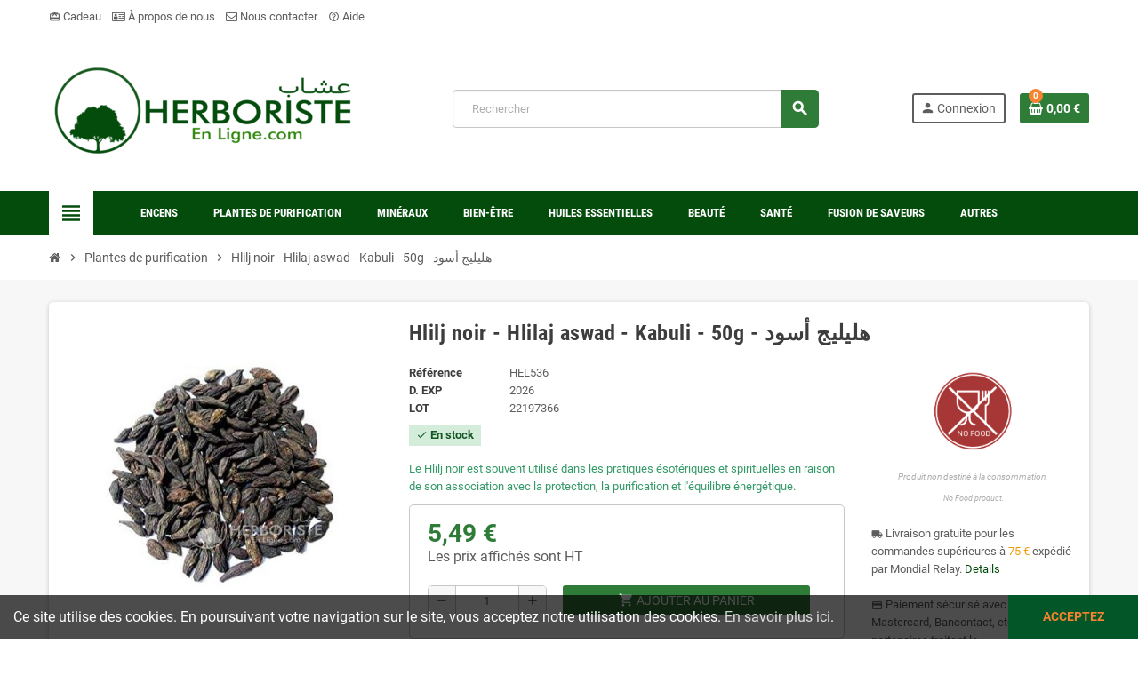

--- FILE ---
content_type: text/html; charset=utf-8
request_url: https://www.herboristeenligne.com/plantes-de-purification/906-hlilj-noir-hlilaj-aswad-kabuli-50g--2026.html
body_size: 28162
content:
<!doctype html>
<html lang="fr">
  <head>
    
       
  
 <!-- Google tag (gtag.js) -->
<script async src="https://www.googletagmanager.com/gtag/js?id=G-2ZJVHX208L"></script>
<script>

  window.dataLayer = window.dataLayer || [];
  function gtag(){dataLayer.push(arguments);}
  gtag('js', new Date());
  gtag('config', 'G-2ZJVHX208L');
  
</script>
 

  <meta charset="utf-8">
  <meta name="theme-color" content="#f9f2e8">


  <meta http-equiv="x-ua-compatible" content="ie=edge">



    <link rel="canonical" href="https://www.herboristeenligne.com/plantes-de-purification/906-hlilj-noir-hlilaj-aswad-kabuli-50g--2026.html">

  <title>Hlilj noir - Hlilaj aswad - Kabuli - 50g - هليليج أسود</title>
  <meta name="description" content="Le Hlilj noir est souvent utilisé dans les pratiques ésotériques et spirituelles en raison de son association avec la protection, la purification et l&#039;équilibre énergétique.">
  <meta name="keywords" content="www.herboristeenligne.com, herboriste, herboriste en ligne, herboristeenligne, plante naturelle, plantes naturelles, huile naturelle, huiles naturelles, produits naturels">
      
                  <link rel="alternate" href="https://www.herboristeenligne.com/plantes-de-purification/906-hlilj-noir-hlilaj-aswad-kabuli-50g--2026.html" hreflang="fr">
            



  <meta name="viewport" content="width=device-width, initial-scale=1, shrink-to-fit=no">



  <link rel="icon" type="image/vnd.microsoft.icon" href="/img/favicon.ico?1592339758">
  <link rel="shortcut icon" type="image/x-icon" href="/img/favicon.ico?1592339758">



    <link rel="stylesheet" href="https://www.herboristeenligne.com/themes/ZOneTheme/assets/cache/theme-e751d1249.css" type="text/css" media="all">




    <script type="text/javascript">
        var MONDIALRELAY_ADDRESS_OPC = false;
        var MONDIALRELAY_AJAX_CHECKOUT_URL = "https:\/\/www.herboristeenligne.com\/module\/mondialrelay\/ajaxCheckout";
        var MONDIALRELAY_CARRIER_METHODS = [];
        var MONDIALRELAY_COUNTRY_ISO = "";
        var MONDIALRELAY_DISPLAY_MAP = "0";
        var MONDIALRELAY_ENSEIGNE = "CC216597";
        var MONDIALRELAY_LANG_ISO = "fr-FR";
        var MONDIALRELAY_NATIVE_RELAY_CARRIERS_IDS = [];
        var MONDIALRELAY_NO_SELECTION_ERROR = "Veuillez s\u00e9lectionner un Point Relais\u00ae.";
        var MONDIALRELAY_POSTCODE = "";
        var MONDIALRELAY_SAVE_RELAY_ERROR = "An unknown error has occurred; your selected Point Relais\u00ae could not be saved.\t";
        var MONDIALRELAY_SELECTED_RELAY_IDENTIFIER = null;
        var MONDIALRELAY_SELECTED_RELAY_INFOS = [];
        var apple_pay_button_theme = "black";
        var apple_pay_button_type = "plain";
        var capture_method = "automatic";
        var express_checkout = "0";
        var google_pay_button_theme = "black";
        var google_pay_button_type = "plain";
        var handle_order_action_url = "https:\/\/www.herboristeenligne.com\/module\/stripe_official\/handleOrderAction";
        var m4_base_uri = "https:\/\/www.herboristeenligne.com\/";
        var pay_pal_button_theme = "black";
        var pay_pal_button_type = "paypal";
        var postcode = null;
        var prestashop = {"cart":{"products":[],"totals":{"total":{"type":"total","label":"Total","amount":0,"value":"0,00\u00a0\u20ac"},"total_including_tax":{"type":"total","label":"Total TTC","amount":0,"value":"0,00\u00a0\u20ac"},"total_excluding_tax":{"type":"total","label":"Total HT :","amount":0,"value":"0,00\u00a0\u20ac"}},"subtotals":{"products":{"type":"products","label":"Sous-total","amount":0,"value":"0,00\u00a0\u20ac"},"discounts":null,"shipping":{"type":"shipping","label":"Livraison","amount":0,"value":"Gratuit"},"tax":{"type":"tax","label":"TVA incluse","amount":0,"value":"0,00\u00a0\u20ac"}},"products_count":0,"summary_string":"0 articles","vouchers":{"allowed":1,"added":[]},"discounts":[{"id_cart_rule":"19","id_customer":"0","date_from":"2021-02-22 20:00:00","date_to":"2037-06-22 20:00:00","description":"F\u00e9licitations ! vous b\u00e9n\u00e9ficiez de la livraison gratuite.","quantity":"999108","quantity_per_user":"1000000","priority":"1","partial_use":"1","code":"","minimum_amount":"75.00","minimum_amount_tax":"1","minimum_amount_currency":"1","minimum_amount_shipping":"0","country_restriction":"0","carrier_restriction":"1","group_restriction":"0","cart_rule_restriction":"0","product_restriction":"0","shop_restriction":"0","free_shipping":"1","reduction_percent":"0.00","reduction_amount":"0.00","reduction_tax":"0","reduction_currency":"1","reduction_product":"0","reduction_exclude_special":"0","gift_product":"0","gift_product_attribute":"0","highlight":"1","active":"1","date_add":"2021-02-22 20:50:49","date_upd":"2026-01-04 07:52:45","id_lang":"1","name":"Livraison gratuite Mondial Relay (point relais) \u00e0 partir de 75 \u20ac d'achats.","quantity_for_user":1000000}],"minimalPurchase":0.01,"minimalPurchaseRequired":"Un montant total minimum de 0,01\u00a0\u20acs HT est requis pour valider votre commande. Le montant actuel de votre commande est de 0,00\u00a0\u20ac HT."},"currency":{"name":"Euro","iso_code":"EUR","iso_code_num":"978","sign":"\u20ac"},"customer":{"lastname":null,"firstname":null,"email":null,"birthday":null,"newsletter":null,"newsletter_date_add":null,"optin":null,"website":null,"company":null,"siret":null,"ape":null,"is_logged":false,"gender":{"type":null,"name":null},"addresses":[]},"language":{"name":"Fran\u00e7ais (French)","iso_code":"fr","locale":"fr-FR","language_code":"fr","is_rtl":"0","date_format_lite":"d\/m\/Y","date_format_full":"d\/m\/Y H:i:s","id":1},"page":{"title":"","canonical":null,"meta":{"title":"Hlilj noir - Hlilaj aswad - Kabuli - 50g - \u0647\u0644\u064a\u0644\u064a\u062c \u0623\u0633\u0648\u062f","description":"Le Hlilj noir est souvent utilis\u00e9 dans les pratiques \u00e9sot\u00e9riques et spirituelles en raison de son association avec la protection, la purification et l'\u00e9quilibre \u00e9nerg\u00e9tique.","keywords":"www.herboristeenligne.com, herboriste, herboriste en ligne, herboristeenligne, plante naturelle, plantes naturelles, huile naturelle, huiles naturelles, produits naturels","robots":"index"},"page_name":"product","body_classes":{"lang-fr":true,"lang-rtl":false,"country-US":true,"currency-EUR":true,"layout-full-width":true,"page-product":true,"tax-display-enabled":true,"product-id-906":true,"product-Hlilj noir - Hlilaj aswad - Kabuli - 50g - \u0647\u0644\u064a\u0644\u064a\u062c \u0623\u0633\u0648\u062f":true,"product-id-category-12":true,"product-id-manufacturer-0":true,"product-id-supplier-0":true,"product-available-for-order":true},"admin_notifications":[]},"shop":{"name":"Herboriste en ligne","logo":"\/img\/wwwherboristeenlignebe-logo-1592339758.jpg","stores_icon":"\/img\/logo_stores.png","favicon":"\/img\/favicon.ico"},"urls":{"base_url":"https:\/\/www.herboristeenligne.com\/","current_url":"https:\/\/www.herboristeenligne.com\/plantes-de-purification\/906-hlilj-noir-hlilaj-aswad-kabuli-50g--2026.html","shop_domain_url":"https:\/\/www.herboristeenligne.com","img_ps_url":"https:\/\/www.herboristeenligne.com\/img\/","img_cat_url":"https:\/\/www.herboristeenligne.com\/img\/c\/","img_lang_url":"https:\/\/www.herboristeenligne.com\/img\/l\/","img_prod_url":"https:\/\/www.herboristeenligne.com\/img\/p\/","img_manu_url":"https:\/\/www.herboristeenligne.com\/img\/m\/","img_sup_url":"https:\/\/www.herboristeenligne.com\/img\/su\/","img_ship_url":"https:\/\/www.herboristeenligne.com\/img\/s\/","img_store_url":"https:\/\/www.herboristeenligne.com\/img\/st\/","img_col_url":"https:\/\/www.herboristeenligne.com\/img\/co\/","img_url":"https:\/\/www.herboristeenligne.com\/themes\/ZOneTheme\/assets\/img\/","css_url":"https:\/\/www.herboristeenligne.com\/themes\/ZOneTheme\/assets\/css\/","js_url":"https:\/\/www.herboristeenligne.com\/themes\/ZOneTheme\/assets\/js\/","pic_url":"https:\/\/www.herboristeenligne.com\/upload\/","pages":{"address":"https:\/\/www.herboristeenligne.com\/adresse","addresses":"https:\/\/www.herboristeenligne.com\/adresses","authentication":"https:\/\/www.herboristeenligne.com\/connexion","cart":"https:\/\/www.herboristeenligne.com\/panier","category":"https:\/\/www.herboristeenligne.com\/index.php?controller=category","cms":"https:\/\/www.herboristeenligne.com\/index.php?controller=cms","contact":"https:\/\/www.herboristeenligne.com\/nous-contacter","discount":"https:\/\/www.herboristeenligne.com\/reduction","guest_tracking":"https:\/\/www.herboristeenligne.com\/suivi-commande-invite","history":"https:\/\/www.herboristeenligne.com\/historique-commandes","identity":"https:\/\/www.herboristeenligne.com\/identite","index":"https:\/\/www.herboristeenligne.com\/","my_account":"https:\/\/www.herboristeenligne.com\/mon-compte","order_confirmation":"https:\/\/www.herboristeenligne.com\/confirmation-commande","order_detail":"https:\/\/www.herboristeenligne.com\/index.php?controller=order-detail","order_follow":"https:\/\/www.herboristeenligne.com\/suivi-commande","order":"https:\/\/www.herboristeenligne.com\/commande","order_return":"https:\/\/www.herboristeenligne.com\/index.php?controller=order-return","order_slip":"https:\/\/www.herboristeenligne.com\/avoirs","pagenotfound":"https:\/\/www.herboristeenligne.com\/page-introuvable","password":"https:\/\/www.herboristeenligne.com\/recuperation-mot-de-passe","pdf_invoice":"https:\/\/www.herboristeenligne.com\/index.php?controller=pdf-invoice","pdf_order_return":"https:\/\/www.herboristeenligne.com\/index.php?controller=pdf-order-return","pdf_order_slip":"https:\/\/www.herboristeenligne.com\/index.php?controller=pdf-order-slip","prices_drop":"https:\/\/www.herboristeenligne.com\/promotions","product":"https:\/\/www.herboristeenligne.com\/index.php?controller=product","search":"https:\/\/www.herboristeenligne.com\/recherche","sitemap":"https:\/\/www.herboristeenligne.com\/sitemap","stores":"https:\/\/www.herboristeenligne.com\/magasins","supplier":"https:\/\/www.herboristeenligne.com\/fournisseur","register":"https:\/\/www.herboristeenligne.com\/connexion?create_account=1","order_login":"https:\/\/www.herboristeenligne.com\/commande?login=1"},"alternative_langs":{"fr":"https:\/\/www.herboristeenligne.com\/plantes-de-purification\/906-hlilj-noir-hlilaj-aswad-kabuli-50g--2026.html"},"theme_assets":"\/themes\/ZOneTheme\/assets\/","actions":{"logout":"https:\/\/www.herboristeenligne.com\/?mylogout="},"no_picture_image":{"bySize":{"cart_default":{"url":"https:\/\/www.herboristeenligne.com\/img\/p\/fr-default-cart_default.jpg","width":90,"height":90},"small_default":{"url":"https:\/\/www.herboristeenligne.com\/img\/p\/fr-default-small_default.jpg","width":90,"height":90},"home_default":{"url":"https:\/\/www.herboristeenligne.com\/img\/p\/fr-default-home_default.jpg","width":278,"height":278},"medium_default":{"url":"https:\/\/www.herboristeenligne.com\/img\/p\/fr-default-medium_default.jpg","width":455,"height":455},"large_default":{"url":"https:\/\/www.herboristeenligne.com\/img\/p\/fr-default-large_default.jpg","width":800,"height":800}},"small":{"url":"https:\/\/www.herboristeenligne.com\/img\/p\/fr-default-cart_default.jpg","width":90,"height":90},"medium":{"url":"https:\/\/www.herboristeenligne.com\/img\/p\/fr-default-home_default.jpg","width":278,"height":278},"large":{"url":"https:\/\/www.herboristeenligne.com\/img\/p\/fr-default-large_default.jpg","width":800,"height":800},"legend":""}},"configuration":{"display_taxes_label":true,"display_prices_tax_incl":true,"is_catalog":false,"show_prices":true,"opt_in":{"partner":false},"quantity_discount":{"type":"price","label":"Prix"},"voucher_enabled":1,"return_enabled":1},"field_required":[],"breadcrumb":{"links":[{"title":"Accueil","url":"https:\/\/www.herboristeenligne.com\/"},{"title":"Plantes de purification","url":"https:\/\/www.herboristeenligne.com\/12-plantes-de-purification"},{"title":"Hlilj noir - Hlilaj aswad - Kabuli - 50g - \u0647\u0644\u064a\u0644\u064a\u062c \u0623\u0633\u0648\u062f","url":"https:\/\/www.herboristeenligne.com\/plantes-de-purification\/906-hlilj-noir-hlilaj-aswad-kabuli-50g--2026.html"}],"count":3},"link":{"protocol_link":"https:\/\/","protocol_content":"https:\/\/"},"time":1768732318,"static_token":"3809d53ba17304745b13d080acd09200","token":"78a5a2727f868a37257fc1a9708e1fc9"};
        var stripe_address = {"id_customer":null,"id_manufacturer":null,"id_supplier":null,"id_warehouse":null,"id_country":null,"id_state":null,"country":null,"alias":null,"company":null,"lastname":null,"firstname":null,"address1":null,"address2":null,"postcode":null,"city":null,"other":null,"phone":null,"phone_mobile":null,"vat_number":null,"dni":null,"date_add":null,"date_upd":null,"deleted":0,"id":null,"id_shop_list":[],"force_id":false};
        var stripe_address_country_code = false;
        var stripe_amount = 0;
        var stripe_calculate_shipping = "https:\/\/www.herboristeenligne.com\/module\/stripe_official\/calculateShipping";
        var stripe_create_elements = "https:\/\/www.herboristeenligne.com\/module\/stripe_official\/createElements";
        var stripe_create_express_checkout = "https:\/\/www.herboristeenligne.com\/module\/stripe_official\/createExpressCheckout";
        var stripe_create_intent = "https:\/\/www.herboristeenligne.com\/module\/stripe_official\/createIntent";
        var stripe_css = "{\"base\": {\"iconColor\": \"#666ee8\",\"color\": \"#31325f\",\"fontWeight\": 400,\"fontFamily\": \"-apple-system, BlinkMacSystemFont, Segoe UI, Roboto, Oxygen-Sans, Ubuntu, Cantarell, Helvetica Neue, sans-serif\",\"fontSmoothing\": \"antialiased\",\"fontSize\": \"15px\",\"::placeholder\": { \"color\": \"#aab7c4\" },\":-webkit-autofill\": { \"color\": \"#666ee8\" }}}";
        var stripe_currency = "eur";
        var stripe_email = null;
        var stripe_fullname = " ";
        var stripe_layout = "tabs";
        var stripe_locale = "fr";
        var stripe_locations = [""];
        var stripe_merchant_country_code = "BE";
        var stripe_message = {"processing":"Processing\u2026","accept_cgv":"Please accept the CGV","redirecting":"Redirecting\u2026"};
        var stripe_module_dir = "\/modules\/stripe_official";
        var stripe_order_confirm = "https:\/\/www.herboristeenligne.com\/module\/stripe_official\/orderConfirmationReturn";
        var stripe_payment_elements_enabled = "0";
        var stripe_pk = "pk_live_51BeUC0Bogi1ZmYZdRgFkDqnZsU7oBeXUedkjxfcPxXsFup8dF8NII7yuB8WJoueN0aNZI61IF2fqfnNIE0A579pf00kMAzo1wp";
        var stripe_position = "top";
        var stripe_postcode_disabled = "0";
        var stripe_ps_version = "1.7";
        var stripe_theme = "stripe";
        var use_new_ps_translation = true;
        var varCustomActionAddToCart = 1;
        var varCustomActionAddVoucher = 1;
        var varGetFinalDateController = "https:\/\/www.herboristeenligne.com\/module\/zonethememanager\/getFinalDate";
        var varGetFinalDateMiniatureController = "https:\/\/www.herboristeenligne.com\/module\/zonethememanager\/getFinalDateMiniature";
        var varMobileStickyMenu = 0;
        var varPSAjaxCart = 1;
        var varPageProgressBar = 0;
        var varProductCommentGradeController = "https:\/\/www.herboristeenligne.com\/module\/zonethememanager\/CommentGrade";
        var varProductPendingRefreshIcon = 1;
        var varSidebarCart = 1;
        var varStickyMenu = 1;
      </script>

  <script type="text/javascript" src="https://js.stripe.com/v3/" ></script>




  
<!-- Magic Zoom Plus Prestashop module version v5.9.12 [v1.6.69:v5.2.4] -->
<script type="text/javascript">window["mgctlbx$Pltm"] = "Prestashop";</script>
<link type="text/css" href="/modules/magiczoomplus/views/css/magiczoomplus.css" rel="stylesheet" media="screen" />
<link type="text/css" href="/modules/magiczoomplus/views/css/magiczoomplus.module.css" rel="stylesheet" media="screen" />
<script type="text/javascript" src="/modules/magiczoomplus/views/js/magiczoomplus.js"></script>
<script type="text/javascript" src="/modules/magiczoomplus/views/js/magictoolbox.utils.js"></script>
<script type="text/javascript">
	var mzOptions = {
		'zoomWidth':'auto',
		'zoomHeight':'auto',
		'zoomPosition':'right',
		'zoomDistance':15,
		'selectorTrigger':'click',
		'transitionEffect':true,
		'lazyZoom':false,
		'rightClick':false,
		'zoomMode':'zoom',
		'zoomOn':'hover',
		'upscale':true,
		'smoothing':true,
		'variableZoom':false,
		'zoomCaption':'off',
		'expand':'window',
		'expandZoomMode':'zoom',
		'expandZoomOn':'click',
		'expandCaption':true,
		'closeOnClickOutside':true,
		'cssClass':'',
		'hint':'once',
		'textHoverZoomHint':'Hover to zoom',
		'textClickZoomHint':'Cliquez pour agrandir',
		'textExpandHint':'Click to expand',
		'textBtnClose':'Fermer',
		'textBtnNext':'Next',
		'textBtnPrev':'précédent'
	}
</script>
<script type="text/javascript">
	var mzMobileOptions = {
		'zoomMode':'zoom',
		'textHoverZoomHint':'Touchez pour zoomer',
		'textClickZoomHint':'Appuyez deux fois pour zoomer',
		'textExpandHint':'Appuyez pour agrandir'
	}
</script>

<script type="text/javascript">
    var isPrestaShop15x = true;
    var isPrestaShop1541 = true;
    var isPrestaShop156x = true;
    var isPrestaShop16x = true;
    var isPrestaShop17x = true;
    var mEvent = 'click';
    var originalLayout = false;
    var m360AsPrimaryImage = true;
    var useMagicScroll = false;
    var scrollItems = 3;
    var isProductMagicZoomReady = false;
    var allowHighlightActiveSelectorOnUpdate = true;
    mzOptions['onZoomReady'] = function(id) {
        //console.log('MagicZoomPlus onZoomReady: ', id);
        if (id == 'MagicZoomPlusImageMainImage') {
            isProductMagicZoomReady = true;
        }
    }
    mzOptions['onUpdate'] = function(id, oldA, newA) {
        //console.log('MagicZoomPlus onUpdate: ', id);
        if (allowHighlightActiveSelectorOnUpdate) {
            mtHighlightActiveSelector(newA);
        }
        allowHighlightActiveSelectorOnUpdate = true;
    }


</script>
<script type="text/javascript" src="/modules/magiczoomplus/views/js/product17.js"></script>

<script type="text/javascript" src="/modules/magiczoomplus/views/js/switch.js"></script>

<style type="text/css">a, .btn-outline-primary, .btn-outline-primary.disabled, .btn-outline-primary:disabled, .btn-link, .page-link, .text-primary, .products-selection .total-products p, .products-selection .products-sort-order .product-display .display-select .selected, #header .left-nav-trigger .left-nav-icon, #footer .footer-about-us .fa, #footer .footer-about-us .material-icons, .feature .material-icons, .feature .fa, .feature2 a:hover {color: #034C0C} .btn-primary, .btn-primary.disabled, .btn-primary:disabled, .btn-outline-primary:hover, .btn-outline-primary:not(:disabled):not(.disabled):active, .btn-outline-primary:not(:disabled):not(.disabled).active, .show > .btn-outline-primary.dropdown-toggle, .nav-pills .nav-link.active, .nav-pills .show > .nav-link, .page-item.active .page-link, .badge-primary, .progress-bar, .list-group-item.active, .bg-primary, .btn.btn-primary, .btn.btn-primary.disabled, .btn.btn-primary:disabled, .group-span-filestyle .btn-default, .group-span-filestyle .bootstrap-touchspin .btn-touchspin, .bootstrap-touchspin .group-span-filestyle .btn-touchspin, .pagination .page-list .current a, .add-to-cart, .add-to-cart.disabled, .add-to-cart:disabled, .sidebar-currency .currency-list .current .dropdown-item, .sidebar-language .language-list .current .dropdown-item, .pace .pace-progress, .pace-bounce .pace-activity, #header .mobile-header-version .mobile-menu-icon, .banner3:hover, #product-comments-list-pagination ul li.active span {background-color: #034C0C} .btn-primary, .btn-primary.disabled, .btn-primary:disabled, .btn-outline-primary, .btn-outline-primary:hover, .btn-outline-primary:not(:disabled):not(.disabled):active, .btn-outline-primary:not(:disabled):not(.disabled).active, .show > .btn-outline-primary.dropdown-toggle, .page-item.active .page-link, .list-group-item.active, .border-primary, .product-combinations .combination-item.active .switch-cbnt, .product-swatches .swatches-list > li.selected > span, .pace .pace-activity {border-color: #034C0C} .btn-primary:hover, .btn.btn-primary:hover, .btn-primary:not(:disabled):not(.disabled):active, .btn-primary:not(:disabled):not(.disabled).active, .btn.btn-primary:not(:disabled):not(.disabled):active, .btn.btn-primary:not(:disabled):not(.disabled).active, .add-to-cart:hover, .add-to-cart:not(:disabled):not(.disabled):active, .add-to-cart:not(:disabled):not(.disabled).active {background-color: #011b04} a:hover, .btn-link:hover, .page-link:hover, .btn-teriary:hover, .btn.btn-teriary:hover, .ui-autocomplete.ui-menu .ui-menu-item .ui-state-focus, .ui-autocomplete.ui-menu .ui-menu-item .ui-state-hover, .dropdown .expand-more:hover, .dropdown a.expand-more:hover, .dropdown-item:hover, .dropdown-item:focus, .checkout-step-order .step-part .edit, .checkout-step-order .step-part.current .part-icon, .checkout-step-order .step-part.current.reachable.complete .part-icon, .page-my-account #content .links a:hover, .active-filters .filter-block .material-icons, .product-price, .price-total, .product-name a:hover, a.product-name:hover, .product-list .product-miniature .grid-hover-btn a, .main-product-details .product-cover .layer .zoom-in, #product-modal .arrows, .cart-items-review .product-line-grid .product-prices .qty, .st-menu-close:hover, .aone-slideshow .nivoSlider .nivo-directionNav .nivo-prevNav, .aone-slideshow .nivoSlider .nivo-directionNav .nivo-nextNav, #header .left-nav-trigger .left-nav-icon:hover, .feature a:hover, .feature2 .material-icons, .feature2 .fa, .icon-link:hover {color: #034C0C} .custom-checkbox input[type="checkbox"]:hover + .check-shape, .custom-radio input[type="radio"]:hover + .check-shape, .custom-checkbox input[type="checkbox"]:checked + .check-shape, .custom-radio input[type="radio"]:checked + .check-shape, .custom-checkbox .check-shape.color .check-circle, .custom-radio .check-shape.color .check-circle, .category-tree > ul > li > a:hover:before, .main-product-details .product-images li.thumb-container .thumb.selected, .product-swatches .swatches-list > li.selected > span.color .check-circle, #product-modal .product-images img.selected, .anav-top .acategory-content .category-subs li a:hover:before, .aone-slideshow .nivoSlider .nivo-controlNav a.active, .banner2 a:before {border-color: #034C0C} .custom-checkbox input[type="checkbox"]:checked + .check-shape, .custom-radio input[type="radio"]:checked + .check-shape, .modal .modal-header .close:hover, .category-tree > ul > li > a:hover:before, .discount-percentage, .discount-amount, .product-flags .product-flag.discount span, .product-flags .product-flag.on-sale span, .add-to-cart.added:after, .main-product-details .scroll-box-arrows .left, .main-product-details .scroll-box-arrows .right, .cart-preview .cart-header .cart-products-count, .slick-prev, .slick-next, .slick-dots li button, .anav-top .amenu-link > sup, .anav-top .acategory-content .category-subs li a:hover:before, .aone-slideshow .nivoSlider .nivo-controlNav a, .aone-popupnewsletter button.close, #header .sticky-icon-cart .cart-products-count, #scrollTopButton .scroll-button, .typoImageSlider .scrollArrows .left, .typoImageSlider .scrollArrows .right {background-color: #034C0C} .header-banner a:hover, .header-nav a:not(.dropdown-item):hover, .main-header a:not(.dropdown-item):hover, .header-nav .dropdown .expand-more:hover, .checkout-header-right a:not(.dropdown-item):hover {color: #f58330} .header-main-menu, .mobile-amega-menu {background-color: #034C0C} .anav-top .amenu-link {color: #FFFFFF} .anav-mobile .amenu-link .mobile-toggle-plus .caret-down-icon {border-top-color: #FFFFFF} .anav-mobile .amenu-link .mobile-toggle-plus .caret-down-icon {border-bottom-color: #FFFFFF} .anav-top .adropdown a:hover, .anav-top .acategory-content .category-title a:hover, .anav-top .aproduct-content .product-name a:hover, .anav-top .amanufacturer-content .brand-name a:hover {color: #f58330} .anav-top .acategory-content .category-subs li a:hover:before {border-color: #f58330} .anav-top .acategory-content .category-subs li a:hover:before {background-color: #f58330} #footer a:hover {color: #f58330} .icon-link:hover, .checkout-step-order .step-part .edit, .active-filters .filter-block .material-icons, .product-list .product-miniature .grid-hover-btn a, .main-product-details .product-cover .layer .zoom-in, #product-modal .arrows, .st-menu-close:hover, .aone-slideshow .nivoSlider .nivo-directionNav .nivo-prevNav, .aone-slideshow .nivoSlider .nivo-directionNav .nivo-nextNav {color: #034C0C} .modal .modal-header .close:hover, .add-to-cart.added:after, .main-product-details .scroll-box-arrows .left, .main-product-details .scroll-box-arrows .right, .slick-prev, .slick-next, .slick-dots li button, .aone-slideshow .nivoSlider .nivo-controlNav a, .aone-popupnewsletter button.close, #scrollTopButton .scroll-button, .typoImageSlider .scrollArrows .left, .typoImageSlider .scrollArrows .right {background-color: #034C0C} .aone-slideshow .nivoSlider .nivo-controlNav a.active {border-color: #034C0C} .btn-primary, .btn-primary.disabled, .btn-primary:disabled, .btn.btn-primary, .btn.btn-primary.disabled, .btn.btn-primary:disabled, .add-to-cart, .add-to-cart.disabled, .add-to-cart:disabled, #header .mobile-header-version .mobile-menu-icon {background-color: #2F7B38} .btn-primary, .btn-primary.disabled, .btn-primary:disabled {border-color: #2F7B38} .btn-primary:hover, .btn.btn-primary:hover, .btn-primary:not(:disabled):not(.disabled):active, .btn-primary:not(:disabled):not(.disabled).active, .btn.btn-primary:not(:disabled):not(.disabled):active, .btn.btn-primary:not(:disabled):not(.disabled).active, .add-to-cart:hover, .add-to-cart:not(:disabled):not(.disabled):active, .add-to-cart:not(:disabled):not(.disabled).active {background-color: #215627} .product-name a:hover, a.product-name:hover {color: #f58330} .product-price, .price-total {color: #2F7B38} </style>

<style type="text/css">#header .header-logo svg, #header .header-logo img { /* dimension logo herboriste en ligne */
  max-height: 100%;
}
.cookie-message .cookie-close-button { /*  modification de la couleur du bouton acceptez les cookies */
    display: block;
    padding: 15px 3%;
    font-size: .9rem;
    font-weight: 700;
    border-radius: 0;
    background: #025628;
    color: #fff
}
.cookie-message .cookie-close-button:hover {/*  modification de la couleur du bouton acceptez les cookies */
    background: #2f7b38
}
.lang-ar .aone-popupnewsletter .popup-background { /* modification de la page popup newsletter*/
  background-position-x: -360px;
}
#checkout-payment-step .payment-options { /* modification des espaces en haut et en bas du cadre du choix de paiement module paypal checkout*/
    padding-top: 15px;
    padding-bottom: 20px;
}
.checkout-step-order { /* bordure du cadre les étapes avant validation de la commande plus epais */
    border: 1px solid #c7c7c7;
}
#order-summary-content { /* changement de couleur de l'encadrement vérification de la commande avant validation */
    border: 3px solid #f58330;
}
#checkout-payment-step .payment-options {/* changement de couleur de l'encadrement choix de paiement vérification de la commande avant validation */
    border: 3px solid #a9c6ac;
}
#checkout-payment-step .payment-line { /* suppression des espaces module paypal checkout choix du paiement */
    padding: 0;
}
ps_checkout-payment-option label { /* alignement du bouton de sélection de paiement avec le texte module prestashop checkout */
  display: flex;
  line-height: 2.5;
}
.ps_checkout-payment-option label {
    display: inline-flex !important;
    align-items: center;
    line-height: 2.5;
}
#checkout-payment-step .payment-line+.payment-line { /* suppression des lignes module paypal checkout choix du paiement */
    border-top: 0px solid #ededed;
}
.ps_checkout.payment-method-logo-block.left {/* le texte paiement 100% sécurisé en bas du prix aligné a gauche au lieu du centre */
    text-align: left;
    margin-left: 0px;
}
.aone-popupnewsletter .noshow a {/* couleur texte ne plus me montrer ce popup newsletter */
    color: white;
}
/*.main-product-details .product-attributes .attribute-item.product-specific-references label {/* masquer sur la fiche produit les atributs USP et EAN13*/
    display: none;
}
/*.product-attributes .attribute-item>a, .main-product-details .product-attributes .attribute-item>span {/* masquer sur la fiche produit les atributs USP et EAN13*/
    margin: 0 5px;
    display: none;
}
.product-list .grid .product-miniature .product-name {
  min-height: 77px;
}
.main-product-details .product-information { /* bordure solide fiche produit prix*/
    border-style: solid;
}
.alert-info {/* couleur fond message mot de passe oublier*/
    color: #ffffff;
    background-color: #f58330;
    border-color: #ebac77;
}
.typo img { /* alignement du drapeau belge sur la catégorie qui est herboriste */
    padding-bottom: 8px;
}
#freeshippinginfo { /* alignement texte panier module espagnole livraison gratuite*/
    text-align: center;
}
.ps_checkout.payment-method-logo-block.left { /* page produit logo paiement centré vers la gauche  module paypal checkout*/
    text-align: left;
    margin-left: auto;
}
.ui-autocomplete.ui-widget-content, .dropdown-item:hover, .dropdown-item:focus, #search_filters .facet .facet-dropdown .select-title, .pagination .page-list a:hover, .main-product-details .reassurance-hook, .footer-right .block-newsletter .form-control, .currency-selector .dropdown-current, .language-selector .dropdown-current, .sidebar-account, .sidebar-header-phone, .sidebar-menu, .cart-preview .cart-title, .cart-preview .cart-bottom, .aone-featuredcategories .category-block .category-name {
    background-color: #ffffff;
}
.sm-bottom { /* décalage texte Votre boutique en ligne, dédiée aux plantes médicinales et aux produits naturels et le logo en bas de page*/ 
    margin-bottom: 8px;
}
.form-row { /* bug alignement paiement stripe*/
    display: inline;
}
.main-product-details .product-prices .regular-price { /*ps_legalcompliance dimension ancien prix sur la fiche produit */
    margin-left: 0%;
    font-size: .50em;
}
.aeuc_before_label { /*ps_legalcompliance disparition texte ancien prix sur la fiche produit */
    font-size: .5em;
    display: none;
}
.btn-primary {/* Prévenez-moi lorsque le produit est disponible  retours de ligne quand le texte est trop long.*/
 white-space: normal;
}
.advanceddateofdelivery_container { /* modification fiche produit couleur estimation de livraison */
    box-shadow: 2px 2px 11px 0 rgba(0,0,0,.1);
    background: #dff0d8;
    margin-top: 0rem;
    padding: 1rem 1.5rem;
}
#checkout .delivery_dates { /*modification mode de livraison couleur estimation de livraison avant 9px mtn 1px*/
    color: #414141;
    margin-bottom: 1px;
    background: #dff0d8;
}
#checkout .advanced_box { /* module livraison estimation page livraison 10px mtn 0px 10px mtn 20px*/
    background: #fff none repeat scroll 0 0;
    border: 0px solid #d6d4d4;
    line-height: 23px;
    margin-bottom: 20px;
    padding: 14px 18px 13px;
}
#checkout #advanceddateofdelivery {/*modification mode de livraison couleur estimation de livraison*/
    padding-left: 50px;
    position: relative;
    display: none;
    background: #dff0d8
}
.product-list .grid .product-miniature .product-name { /* arrière plan titre article avant couleur #f7f7f7 */
    background: none;
}
/* Webbax - Tuto 60 */
.img-responsive{width:100%;}
#cart #block_gift{margin-top:20px;margin-bottom:20px;}
 .icon-promo{width:30px;}
}
/* TERRE CUITE AVEC AAKR FASSI - youtube responsive */
.embed-container { position: relative; padding-bottom: 56.25%; height: 0; overflow: hidden; max-width: 100%; } .embed-container iframe, .embed-container object, .embed-container embed { position: absolute; top: 0; left: 0; width: 100%; height: 100%;
}
.banner1 img { /* cadre photo boutique bougie boutique encens boutique cosmetique acceuil*/
    margin: 0 auto;
    transition: all .3s;
    border: 1px solid #c7c7c7;
    padding: 0px;
    border-radius: 5px;
}
/* 06.11.19 - Webbax | TUTO 88 */ 
#super_counter{
    text-align: center;
    color: #fff;
    font-weight: bold;
    margin-bottom: 25px;
    background: url(../img/super_counter_bg.jpg) no-repeat center center fixed;
    text-shadow: 0px 0px 10px #9a9a9a;
    padding: 10px 0 10px 0;
}
#super_counter .super_counter_lbl{
    font-size:30px;
    line-height:30px;
}
#super_counter .super_counter_lbl_2{
    font-style:italic;
}
#super_counter #super_counter_nb{
    font-size:150px;
    line-height:150px;
}
@media(max-width:650px){
    #super_counter .super_counter_lbl{
        font-size:20px;
        line-height:20px
 }
    #super_counter #super_counter_nb{
        font-size:50px;
        line-height:50px;
}
.product-list .grid .product-miniature .product-name a {
  display: block;
  max-height: 60px;
  overflow: hidden;
}
/* Tuto 32 - Youtube */

/* optimisation 1 - simple */
#iframe{width:100%!important}

/* optimisation 2 - avancée */
.video-container {
	position:relative;
	padding-bottom:56.25%;
	padding-top:30px;
	height:0;
	overflow:hidden;
}
.video-container iframe, .video-container object, .video-container embed {
	position:absolute;
	top:0;
	left:0;
	width:100%;
	height:100%;
}
.PS_MRRelayPointInfo img {
    height: 30px;
    float: left;
    padding: 0 0px;
}
hr { /* désactivation des petits tiret dans informations numéros téléphone contactez nous*/
    border-color: #c7c7c7;
    display: none;
}
.buylater-quantity-left {
    color: #f0ad4e;
    font-size: .7000rem;
    font-weight: 700;
}
/* Webbax - ép. 9 */
/*#checkout .payment-option{height:50px;}
#checkout .block_logo_pmt img{width:50px;margin-bottom:-40px;margin-left:190px;}*/
}
.product_list_title{ font:600 11pt arial;padding-top: 7px;padding-right: 7px;
			padding-bottom: 7px;padding-left: 7px;
			font-family:arial;font-weight:bold;text-align: left;
}
.main-product-details .product-prices .product-unit-price {/* fiche produit masquer le prix juste a coter du prix produit 2 fois le prix*/
 visibility: hidden;
}
.cart-item .unit-price-cart {/* checkout masquer le prix juste a coter du prix produit 2 fois le prix*/
    visibility: hidden;
}
.btn { /* checkout retour a la ligne pour adresse de facturation differente*/
white-space: normal;
}
#loader-wrapper { /* chargement loading */
opacity: 0.4;
filter: alpha(opacity=50); /* For IE8 and earlier */
}
.card-block { /* message pour avoir livraison gratuite module Livraison / Frais de Port panier   */
    padding: .9375rem;
    border-radius: 5px;
}
.additional-information { /* module paiement  texte information  lors du paiement*/
 /* font-weight: bold;*/
   /*  color: #2f7b38;*/
}
#fo-ka-confirmation { /* changement couleur confirmation commande king avis*/
background-color: #034c0c;
    border: 1px solid #034c0c;
}
.brand-list  { /* desactivation pointeur sur la bande fournisseur*/
pointer-events: none;
}
.cart-preview .cart-header .cart-products-count { /* couleur panier orange*/
    background-color: #f58330;
}
#header .sticky-icon-cart .cart-products-count { /* couleur orange du panier*/
    background-color: #f58330;
}
.footer-right .block-newsletter .input-btn .btn { /* forcer le texte du bouton abonner newsletter en majuscule */
    text-transform: uppercase;
}
.contactez-nous {
    background-color: #ffffff;
    color: #ffffff;
    padding: 11px 30px;
    border-radius: 5px;
    text-align: center;
    text-decoration: none;
    display: inline-block;
    font-size: 16px;
    margin: 4px 2px;
    border: 1px solid #c7c7c7; /* ajout de la bordure */
}
img { /* image dpd commande déborde */ 
	max-width: 100%;
}
/* 08.05.19 - Webbax | TUTO 76 */   
#block_merchant_confirmation{text-align:center;max-width:500px;margin:0 auto;margin-bottom:20px;}
#block_merchant_confirmation img{max-width:200px;}
#block_merchant_confirmation .card{padding:20px;text-align:left;background-color:#fff;padding-left:60px;}
.paper {
    padding: 37px 55px 27px;
    position: relative;
    border: 1px solid #B5B5B5;
    background: white;
    background: -webkit-linear-gradient(top, #DFE8EC 0%, white 8%) 0 57px;
    background: -moz-linear-gradient(top, #DFE8EC 0%, white 8%) 0 57px;
    background: linear-gradient(top, #DFE8EC 0%, white 8%) 0 57px;
    -webkit-background-size: 100% 30px;
    -moz-background-size: 100% 30px;
    -ms-background-size: 100% 30px;
    background-size: 100% 30px;
}
/* meg menu couleur et position*/
}
.lang-ar .anav-top .mm-7 .adropdown .dropdown-bgimage,
.lang-ar .anav-top .mm-4 .adropdown .dropdown-bgimage,
.lang-ar .anav-top .mm-3 .adropdown .dropdown-bgimage {
  background-position: left bottom !important;
}
.anav-top { /* mega menu anti débordement des catégories*/ 
    margin: auto;
}
.anav-top .amenu-link { /* méga menu diminution texte pour toutes les catégories soit sur la même ligne zone mega menu */
    font-size: 14px;
}
#anav-top { /* écartement menu principal catégorie*/
    margin: 0 38px;
}
.anav-top .amenu-item { /*mega menu diminution de l'écartement catégorie centrage*/
    margin: 0 1px;
}
#anav-top .amenu-item.hover .amenu-link, .anav-top .amenu-item:hover .amenu-link {/* zone thème couleur vert clair du menu des catégories */
    background: #2f7b38;
}
.anav-top .amenu-link > sup { /* couleur menu */
background-color: #f58330;
}
a {
    color: #034c0c;
    text-decoration: none;
}
.tax-label {/* masquer TTC page produit en bas du prix */ 
    display: none;
}
.delivery-information {/* masquer Disponible Expédié Sous 24/48h (jours ouvrables) en bas de la fiche produit prix*/ 
    display: none ;
}
.product-list .grid .product-miniature .product-name a { /* alignement produit page produit Les clients qui ont acheté ce produit ont également acheté...*/
    display: block;
    text-align: center;
    min-height: 80px;
}
.definition-list dl {/* masquer les informations de paiements money transfer à la page du choix du paiement onglet en savoir plus*/
    display: flex;
    flex-wrap: wrap;
    display: none;
}
a:not([href]):not([tabindex]), a:not([href]):not([tabindex]):focus, a:not([href]):not([tabindex]):hover {/* fonction pour cliquer sur en savoir plus paiement money transfert page de paiement*/
    color: #f58330;
    cursor: pointer;
}
.anav-top .amenu-link {/* police taille titre catégorie principal*/
    font-size: 13px;
}
7.ps_checkout-payment-option span.custom-radio {
  float: none !important;
  margin-right: 1.0rem !important;
}
#header .desktop-sticky-wrapper.is-sticky [data-sticky-menu] {
    z-index: 1000;
    box-shadow: 0 1px 5px rgba(0,0,0,.2);
    background: #034C0C;
}
.paper::before {content:""; z-index:-1; margin:0 1px; height:10px; position:absolute; bottom:-3px; left:0; background:white; border:1px solid #B5B5B5;}
.paper::after {content:''; position:absolute; width:0px; top:0; left:39px; bottom:0; border-left:1px solid #F8D3D3;}</style>
<script type="text/javascript">
	var asap_display = 0;
	
		var adod_text_single_date = "Livraison approximative estimée avec ce transporteur le";
		var adod_text_dates = "Livraison approximative estimée avec ce transporteur entre le";
		var adod_text_and = "et le";
	
</script><script type='text/javascript'>
    ajaxsearch=0;
    var product_heading = "Résultats de la recherche";
    var category_heading = "Catégorie";
    var is_heading_enabled = 1;
    var mod_dir="/modules/";      var min_word_count=3;
    var search_txt = 'Recherche Introuvable';
    var action="https://www.herboristeenligne.com/module/autosuggest/success?render=get";     var highlight_color = "#034c0c";
    var action_add="https://www.herboristeenligne.com/module/autosuggest/success?type=add";
    var enable_disable = 1;
</script>

<style>
    .easy-autocomplete-container ul .eac-category {
        color: #312b2b;
        background: #f1f1f1;
        font-style: normal;
        font-weight: bold;
        font-size: 16px;
        height: 32px;
        vertical-align: middle;
        padding-top: 5px;
        font-style: italic;
        }
    .easy-autocomplete-container ul li b {
        color: #034c0c;
    }
</style><!-- StopClic Mediacom87 --><style type="text/css">body{-webkit-touch-callout:none;-webkit-user-select:none;-khtml-user-drag:none;-khtml-user-select:none;-moz-user-select:none;-moz-user-select:-moz-none;-ms-user-select:none;user-select:none;}</style>
<script type="text/javascript">
    var nb_product_cart = "0";
</script>
  <script async src="https://www.googletagmanager.com/gtag/js?id=G-2ZJVHX208L"></script>
  <script>
    window.dataLayer = window.dataLayer || [];
    function gtag(){dataLayer.push(arguments);}
    gtag('js', new Date());
    gtag(
      'config',
      'G-2ZJVHX208L',
      {
        'debug_mode':false
                              }
    );
  </script>

 




    
                <meta property="og:site_name" content="Herboriste en ligne">
            <meta property="product:pretax_price:amount" content="5.49">
    <meta property="product:pretax_price:currency" content="EUR">
    <meta property="product:price:amount" content="5.49">
    <meta property="product:price:currency" content="EUR">
            <meta property="product:weight:value" content="0.050000">
        <meta property="product:weight:units" content="kg">
    
  </head>

  <body id="product" class="lang-fr country-us currency-eur layout-full-width page-product tax-display-enabled product-id-906 product-hlilj-noir-hlilaj-aswad-kabuli-50g- product-id-category-12 product-id-manufacturer-0 product-id-supplier-0 product-available-for-order  st-wrapper">

    
      
    

    
        <div class="st-menu st-effect-left">
    <div class="st-menu-close d-flex" data-close-st-menu><i class="material-icons">close</i></div>
    <div class="st-menu-title h4">
      Menu
    </div>

          <div class="js-sidebar-category-tree sidebar-menu" data-categorytree-controller="https://www.herboristeenligne.com/module/zonethememanager/categoryTree">
  <div class="waiting-load-categories"></div>
</div>

    
    <div id="js-header-phone-sidebar" class="sidebar-header-phone js-hidden"></div>
    <div id="js-account-sidebar" class="sidebar-account text-center user-info js-hidden"></div>
    <div id="js-language-sidebar" class="sidebar-language js-hidden"></div>
    <div id="js-left-currency-sidebar" class="sidebar-currency js-hidden"></div>
  </div>
    

    <main id="page" class="st-pusher">

      
              

      <header id="header">
        
          
  <!-- desktop header -->
  <div class="desktop-header-version">
    
      <div class="header-banner clearfix">
        

      </div>
    

    
      <div class="header-nav clearfix">
        <div class="container">
          <div class="header-nav-wrapper d-flex align-items-center justify-content-between">
            <div class="left-nav d-flex">
              <div class="header-phone js-header-phone-source">
	<ul>
<li><a href="https://www.herboristeenligne.com/index.php?id_cms=13&controller=cms"><i class="material-icons">card_giftcard</i> Cadeau</a></li>
<li><a href="https://www.herboristeenligne.com/index.php?id_cms=4&controller=cms"><i class="fa fa-id-card-o"></i> À propos de nous</a></li>
<li><a href="https://www.herboristeenligne.com/index.php?controller=contact"><i class="fa fa-envelope-o"></i> Nous contacter</a></li>
<li><a href="https://www.herboristeenligne.com/index.php?id_cms=14&controller=cms"><i class="material-icons">help_outline</i> Aide</a></li>
</ul>
</div>

            </div>
            <div class="right-nav d-flex">
              <div class="clearBoth col-xs-12 col-sm-2">
    <div id="google_translate_element"></div>
</div>
<script type="text/javascript">
function googleTranslateElementInit() {
  new google.translate.TranslateElement({pageLanguage: 'fr', layout: google.translate.TranslateElement.InlineLayout.SIMPLE}, 'google_translate_element');
}
</script><script type="text/javascript" src="//translate.google.com/translate_a/element.js?cb=googleTranslateElementInit"></script>

            </div>
          </div>
        </div>
      </div>
    

    
      <div class="main-header clearfix">
        <div class="container">
          <div class="header-wrapper d-flex align-items-center">

            
              <div class="header-logo">
                <a href="https://www.herboristeenligne.com/" title="Herboriste en ligne">
                                      <img class="logo" src="https://www.herboristeenligne.com/img/wwwherboristeenlignebe-logo-1592339758.jpg" alt="Herboriste en ligne" width="351" height="168">
                                  </a>
              </div>
            

            
              <div class="header-right">
                <div class="display-top align-items-center d-flex flex-md-wrap flex-lg-nowrap justify-content-end">
                  <!-- Block search module TOP -->
<div class="searchbar-wrapper">
  <div id="search_widget" class="js-search-source" data-search-controller-url="//www.herboristeenligne.com/recherche">
    <div class="search-widget ui-front">
      <form method="get" action="//www.herboristeenligne.com/recherche">
        <input type="hidden" name="controller" value="search">
        <input class="form-control" type="text" name="s" value="" placeholder="Rechercher" aria-label="Rechercher">
        <button type="submit" class="btn-primary">
          <i class="material-icons search">search</i>
        </button>
      </form>
    </div>
  </div>
</div>
<!-- /Block search module TOP -->
<div class="customer-signin-module">
  <div class="user-info">
          <div class="js-account-source">
        <ul>
          <li>
            <div class="account-link">
              <a
                href="https://www.herboristeenligne.com/mon-compte"
                title="Identifiez-vous"
                rel="nofollow"
              >
                <i class="material-icons">person</i><span>Connexion</span>
              </a>
            </div>
          </li>
        </ul>
      </div>
      </div>
</div><div class="shopping-cart-module">
  <div class="blockcart cart-preview" data-refresh-url="//www.herboristeenligne.com/module/ps_shoppingcart/ajax" data-sidebar-cart-trigger>
    <ul class="cart-header">
      <li data-header-cart-source>
        <a rel="nofollow" href="//www.herboristeenligne.com/panier?action=show" class="cart-link btn-primary">
          <span class="cart-design"><i class="fa fa-shopping-basket" aria-hidden="true"></i><span class="cart-products-count">0</span></span>
          <span class="cart-total-value">0,00 €</span>
        </a>
      </li>
    </ul>

          <div class="cart-dropdown" data-shopping-cart-source>
  <div class="cart-dropdown-wrapper">
    <div class="cart-title h4">Panier</div>
          <div class="no-items">
        Il n'y a plus d'articles dans votre panier
      </div>
      </div>
  <div class="js-cart-update-quantity page-loading-overlay cart-overview-loading">
    <div class="page-loading-backdrop d-flex align-items-center justify-content-center">
      <span class="uil-spin-css"><span><span></span></span><span><span></span></span><span><span></span></span><span><span></span></span><span><span></span></span><span><span></span></span><span><span></span></span><span><span></span></span></span>
    </div>
  </div>
</div>
      </div>
</div>

                </div>
              </div>
            

          </div>
        </div>
      </div>
    

    
      <div class="header-bottom clearfix">
        <div class="header-main-menu" id="header-main-menu" data-sticky-menu>
          <div class="container">
            <div class="header-main-menu-wrapper">
                              <div class="left-nav-trigger" data-left-nav-trigger>
                  <div class="left-nav-icon d-flex align-items-center justify-content-center">
                    <i class="material-icons">view_headline</i>
                  </div>
                </div>
                              <div id="amegamenu" class="d-none d-md-block ">
    <ul class="anav-top js-ajax-mega-menu" data-ajax-dropdown-controller="https://www.herboristeenligne.com/module/zonemegamenu/menuDropdownContent">
              <li class="amenu-item mm9 plex ">
          <a href="https://www.herboristeenligne.com/index.php?id_category=3&amp;controller=category" class="amenu-link" >                        <span>Encens</span>
                      </a>
                      <div class="adropdown adrd1">
              <div class="js-dropdown-content" data-menu-id="9"></div>
            </div>
                  </li>
              <li class="amenu-item mm10 plex ">
          <a href="https://www.herboristeenligne.com/index.php?id_category=12&amp;controller=category" class="amenu-link" >                        <span>Plantes de purification</span>
                      </a>
                      <div class="adropdown adrd1">
              <div class="js-dropdown-content" data-menu-id="10"></div>
            </div>
                  </li>
              <li class="amenu-item mm11 plex ">
          <a href="https://www.herboristeenligne.com/index.php?id_category=6&amp;controller=category" class="amenu-link" >                        <span>Minéraux</span>
                      </a>
                      <div class="adropdown adrd1">
              <div class="js-dropdown-content" data-menu-id="11"></div>
            </div>
                  </li>
              <li class="amenu-item mm12 plex ">
          <a href="https://www.herboristeenligne.com/index.php?id_category=8&amp;controller=category" class="amenu-link" >                        <span>Bien-être</span>
                      </a>
                      <div class="adropdown adrd1">
              <div class="js-dropdown-content" data-menu-id="12"></div>
            </div>
                  </li>
              <li class="amenu-item mm13 plex ">
          <a href="https://www.herboristeenligne.com/index.php?id_category=9&amp;controller=category" class="amenu-link" >                        <span>Huiles Essentielles</span>
                      </a>
                      <div class="adropdown adrd1">
              <div class="js-dropdown-content" data-menu-id="13"></div>
            </div>
                  </li>
              <li class="amenu-item mm14 plex ">
          <a href="https://www.herboristeenligne.com/index.php?id_category=17&amp;controller=category" class="amenu-link" >                        <span>Beauté</span>
                      </a>
                      <div class="adropdown adrd1">
              <div class="js-dropdown-content" data-menu-id="14"></div>
            </div>
                  </li>
              <li class="amenu-item mm17 plex ">
          <a href="https://www.herboristeenligne.com/index.php?id_category=45&amp;controller=category" class="amenu-link" >                        <span>Santé</span>
                      </a>
                      <div class="adropdown adrd5">
              <div class="js-dropdown-content" data-menu-id="17"></div>
            </div>
                  </li>
              <li class="amenu-item mm18 plex ">
          <a href="https://www.herboristeenligne.com/index.php?id_category=13&amp;controller=category" class="amenu-link" >                        <span>Fusion de saveurs</span>
                      </a>
                      <div class="adropdown adrd1">
              <div class="js-dropdown-content" data-menu-id="18"></div>
            </div>
                  </li>
              <li class="amenu-item mm16 plex ">
          <a href="https://www.herboristeenligne.com/index.php?id_category=27&amp;controller=category" class="amenu-link" >                        <span>Autres</span>
                      </a>
                      <div class="adropdown adrd2">
              <div class="js-dropdown-content" data-menu-id="16"></div>
            </div>
                  </li>
          </ul>
  </div>

              <div class="sticky-icon-cart" data-sticky-cart data-sidebar-cart-trigger></div>
            </div>
          </div>
        </div>
      </div>
    
  </div>



        
      </header>

      <section id="wrapper">

        
          
<nav class="breadcrumb-wrapper ">
  <div class="container">
    <ol class="breadcrumb" data-depth="3" itemscope itemtype="http://schema.org/BreadcrumbList">
              
                      <li class="breadcrumb-item" itemprop="itemListElement" itemscope itemtype="http://schema.org/ListItem">
                            <a itemprop="item" href="https://www.herboristeenligne.com/">
                                  <i class="fa fa-home home" aria-hidden="true"></i>
                                  <span itemprop="name">Accueil</span>
              </a>
              <meta itemprop="position" content="1">
            </li>
                  
              
                      <li class="breadcrumb-item" itemprop="itemListElement" itemscope itemtype="http://schema.org/ListItem">
                              <span class="separator material-icons">chevron_right</span>
                            <a itemprop="item" href="https://www.herboristeenligne.com/12-plantes-de-purification">
                                  <span itemprop="name">Plantes de purification</span>
              </a>
              <meta itemprop="position" content="2">
            </li>
                  
              
                      <li class="breadcrumb-item" itemprop="itemListElement" itemscope itemtype="http://schema.org/ListItem">
                              <span class="separator material-icons">chevron_right</span>
                            <a itemprop="item" href="https://www.herboristeenligne.com/plantes-de-purification/906-hlilj-noir-hlilaj-aswad-kabuli-50g--2026.html">
                                  <span itemprop="name">Hlilj noir - Hlilaj aswad - Kabuli - 50g - هليليج أسود</span>
              </a>
              <meta itemprop="position" content="3">
            </li>
                  
          </ol>
  </div>
</nav>
        

        
          
<aside id="notifications">
  <div class="container">
    
    
    
      </div>
</aside>
        

        

        

        
          <div class="main-content">
            <div class="container">
              <div class="row ">

                

                
<div id="center-column" class="center-column col-12">
  <div class="center-wrapper">
    

    
<section itemscope itemtype="https://schema.org/Product">

  
    <div class="main-product-details shadow-box md-bottom" id="mainProduct">
            
      <div class="row">
        
          <div class="product-left col-12 col-md-5 col-xl-4">
            <section class="product-left-content">
              
                <div class="hidden-important"><div class="images-container">
  <div class="images-container-wrapper js-enable-zoom-image">
          <meta itemprop="image" content="https://www.herboristeenligne.com/1060-medium_default/hlilj-noir-hlilaj-aswad-kabuli-50g-.jpg" />

              
          <div class="product-cover sm-bottom">
                          <img
                src = "data:image/svg+xml,%3Csvg%20xmlns=%22http://www.w3.org/2000/svg%22%20viewBox=%220%200%20455%20455%22%3E%3C/svg%3E"
                data-original = "https://www.herboristeenligne.com/1060-medium_default/hlilj-noir-hlilaj-aswad-kabuli-50g-.jpg"
                class = "img-fluid js-qv-product-cover js-main-zoom js-lazy"
                alt = "Hlilj noir - Hlilaj aswad - Kabuli - 50g"
                data-zoom-image = "https://www.herboristeenligne.com/1060-large_default/hlilj-noir-hlilaj-aswad-kabuli-50g-.jpg"
                data-id-image = "1060"
                width = "455"
                height = "455"
              >
                        <div class="layer d-flex align-items-center justify-content-center">
              <span class="zoom-in js-mfp-button"><i class="material-icons">zoom_out_map</i></span>
            </div>
          </div>
        

        
          <div class="thumbs-list d-none">
            <div class="flex-scrollbox-wrapper js-product-thumbs-scrollbox">
              <ul class="product-images" id="js-zoom-gallery">
                                  <li class="thumb-container">
                    <a
                      class="thumb js-thumb selected"
                      data-image="https://www.herboristeenligne.com/1060-medium_default/hlilj-noir-hlilaj-aswad-kabuli-50g-.jpg"
                      data-zoom-image="https://www.herboristeenligne.com/1060-large_default/hlilj-noir-hlilaj-aswad-kabuli-50g-.jpg"
                      data-id-image="1060"
                    >
                      <img
                        src = "https://www.herboristeenligne.com/1060-small_default/hlilj-noir-hlilaj-aswad-kabuli-50g-.jpg"
                        alt = "Hlilj noir - Hlilaj aswad - Kabuli - 50g"
                        class = "img-fluid"
                        width = "90"
                        height = "90"
                      >
                    </a>
                  </li>
                              </ul>
            </div>

            
          </div>
        
            </div>

  
</div></div><!-- Begin magiczoomplus -->
<div class="MagicToolboxContainer selectorsBottom minWidth">
    <style>
div.MagicToolboxSelectorsContainer .selector-max-height {
    max-height: 90px !important;
    max-width: 90px !important;
}
</style><div class="magic-slide mt-active" data-magic-slide="zoom"><a id="MagicZoomPlusImageMainImage"  class="MagicZoom" href="https://www.herboristeenligne.com/1060-large_default/hlilj-noir-hlilaj-aswad-kabuli-50g-.jpg" title="Hlilj noir - Hlilaj aswad - Kabuli - 50g - هليليج أسود" data-options="lazyZoom:true;rightClick:true;zoomMode:magnifier;variableZoom:true;hint:off;"><img itemprop="image" src="https://www.herboristeenligne.com/1060-medium_default/hlilj-noir-hlilaj-aswad-kabuli-50g-.jpg"   alt="Hlilj noir - Hlilaj aswad - Kabuli - 50g" /></a><div class="MagicToolboxMessage">Passez la souris sur l'image pour zoomer.                      &quot; Photo non contractuelle &quot;</div></div><div class="magic-slide" data-magic-slide="360"></div></div>
<!-- End magiczoomplus -->

<script type="text/javascript">
    //<![CDATA[
    var mtCombinationData = {"selectors":{"1060":"<a class=\"magictoolbox-selector\" data-mt-selector-id=\"1060\" onclick=\"return false;\" data-magic-slide-id=\"zoom\" data-zoom-id=\"MagicZoomPlusImageMainImage\" href=\"https:\/\/www.herboristeenligne.com\/1060-large_default\/hlilj-noir-hlilaj-aswad-kabuli-50g-.jpg\"  data-image=\"https:\/\/www.herboristeenligne.com\/1060-medium_default\/hlilj-noir-hlilaj-aswad-kabuli-50g-.jpg\" title=\"Hlilj noir - Hlilaj aswad - Kabuli - 50g\"><img src=\"https:\/\/www.herboristeenligne.com\/1060-small_default\/hlilj-noir-hlilaj-aswad-kabuli-50g-.jpg\"  alt=\"Hlilj noir - Hlilaj aswad - Kabuli - 50g\" \/><\/a>"},"attributes":[],"toolId":"MagicZoomPlus","toolClass":"MagicZoom","m360Selector":"","videoSelectors":[],"coverId":"1060"};
    var mtScrollEnabled = false;
    var mtScrollOptions = '';
    var mtScrollItems = '3';
    var mtLayout = 'bottom';
    //]]>
</script>

              

              

              
                
              
            </section>
          </div>
        

        
          <div class="product-right col-12 col-md-7 col-xl-8">
            <section class="product-right-content">
              
                
                  <h1 class="page-heading" itemprop="name">Hlilj noir - Hlilaj aswad - Kabuli - 50g - هليليج أسود</h1>
                
              

              <div class="row">
                <div class="col-12 col-xl-8">
                  <div class="product-attributes mb-2 js-product-attributes-destination"></div>

                  <div class="product-availability-top mb-3 js-product-availability-destination"></div>

                  
                    <div class="product-out-of-stock">
                      
                    </div>
                  

                  
                    <div id="product-description-short-906" class="product-description-short typo sm-bottom" itemprop="description">
                      <p><span style="color:#339966;">Le Hlilj noir est souvent utilisé dans les pratiques ésotériques et spirituelles en raison de son association avec la protection, la purification et l'équilibre énergétique.</span></p>
                    </div>
                  

                  
<div class="product-information light-box-bg sm-bottom">
  
  <div class="product-actions">
    
      <form action="https://www.herboristeenligne.com/panier" method="post" id="add-to-cart-or-refresh">
        <input type="hidden" name="token" value="3809d53ba17304745b13d080acd09200">
        <input type="hidden" name="id_product" value="906" id="product_page_product_id">
        <input type="hidden" name="id_customization" value="0" id="product_customization_id">

        
          
<div class="product-variants">
</div>
        

        
                  

        
          <section class="product-discounts">
</section>


        

        
            <div class="product-prices sm-bottom">
    
      <div
        itemprop="offers"
        itemscope
        itemtype="https://schema.org/Offer"
        class="product-prices-wrapper d-flex flex-wrap align-items-center"
      >
        <meta itemprop="priceValidUntil" content="2026-02-02"/>
        <meta itemprop="availability" content="https://schema.org/InStock"/>
        <meta itemprop="priceCurrency" content="EUR"/>
        <meta itemprop="price" content="5.49"/>
        <link itemprop="url" href="https://www.herboristeenligne.com/plantes-de-purification/906-hlilj-noir-hlilaj-aswad-kabuli-50g--2026.html"/>

        <span class="price product-price"><span class="current-price">5,49 €</span> <span class="tax-label-next-price">TTC</span></span>
        
                      <span class="product-unit-price sub">(5,49 € 50g)</span>
                  

        
        <span class="w-100 show-more-without-taxes">5,49 € <span class="tax-label-next-price">(HT)</span></span>
      </div>
    

    
          

    
          

    
          

    <div class="row">
	<div class="col-xs-12">
    	<div class="samepriceText "><p>Les prix affichés sont HT</p></div>
    </div>
</div>


    <div class="tax-shipping-delivery-label">
              <span class="labels-tax-long tax-label">TTC</span>
                
              
                        <span class="delivery-information">Disponible Expédié Sous 24/48h (jours ouvrables).</span>
                  </div>

      </div>
        

                  <div class="js-product-countdown" data-specific-prices-to=""></div>
        
        
          <div class="product-add-to-cart ">
    
    
      <div class="inline-style d-flex align-items-center">
        
          <div class="product-quantity-touchspin">
            <div class="qty">
              <input
                type="number"
                name="qty"
                id="quantity_wanted"
                value="1"
                class="form-control"
                min="1"
                aria-label="Quantité"
              />
            </div>
          </div>
        

        
          <div class="add">
            <button
              class="btn add-to-cart"
              data-button-action="add-to-cart"
              type="submit"
                          >
              <i class="material-icons shopping-cart">shopping_cart</i><span>Ajouter au panier</span>
              <span class="js-waitting-add-to-cart page-loading-overlay add-to-cart-loading">
                <span class="page-loading-backdrop d-flex align-items-center justify-content-center">
                  <span class="uil-spin-css"><span><span></span></span><span><span></span></span><span><span></span></span><span><span></span></span><span><span></span></span><span><span></span></span><span><span></span></span><span><span></span></span></span>
                </span>
              </span>
            </button>
          </div>
        

        
      </div>

      
        <div class="product-minimal-quantity">
                  </div>
      

    
    
              <div class="js-product-availability-source d-none">
          <span id="product-availability">
                          <span class="product-availability product-available alert alert-success">
                <i class="material-icons">check</i>&nbsp;En stock
              </span>
                      </span>
        </div>
          
  </div>
        

        

      </form>
    
  </div>
</div><!-- /product-information -->

                  
                    <div class="product-additional-info">
  

      <div class="social-sharing sm-bottom">
      <label>Partager</label>
      <ul class="d-flex flex-wrap justify-content-between">
                  <li class="facebook">
            <a href="https://www.facebook.com/sharer.php?u=https%3A%2F%2Fwww.herboristeenligne.com%2Fplantes-de-purification%2F906-hlilj-noir-hlilaj-aswad-kabuli-50g--2026.html" title="Partager" target="_blank">
                              <i class="fa fa-facebook" aria-hidden="true"></i>
                            Partager
            </a>
          </li>
              </ul>
    </div>
  

</div>
                  

                  
                </div>

                                  <div class="col-12 col-xl-4">
                    <div class="zone-product-extra-fields hook-Product3rdColumn" data-key-zone-product-extra-fields>
      <div class="product-right-extra-field">
              <div class="">
          <div class="extra-content typo">
            <p style="text-align: center;"><img src="https://www.herboristeenligne.com/img/cms/Logo NO FOOD.png" width="109" height="106" /></p>
<p style="font-style: italic; font-size: 80%; margin-top: -6px; color: #aeaeae; text-align: center;">Produit non destiné à la consommation.</p>
<p style="font-style: italic; font-size: 80%; margin-top: -6px; color: #aeaeae; text-align: center;"><span color="#aeaeae" style="color: #aeaeae;"><span style="font-size: 8.8px;"><i>No Food product.</i></span></span></p>
          </div>
        </div>
          </div>
      <div class="product-right-extra-field">
              <div class="">
          <div class="extra-content typo">
            <p><i class="material-icons">local_shipping</i> Livraison gratuite pour les commandes supérieures à <span style="color: #ef9b10;">75 € </span>expédié par Mondial Relay. <a href="https://www.herboristeenligne.com/index.php?id_cms=1&controller=cms">Details</a></p>
          </div>
        </div>
          </div>
      <div class="product-right-extra-field">
              <div class="">
          <div class="extra-content typo">
            <p><i class="material-icons">payments</i> Paiement sécurisé avec PayPal, Visa, Mastercard, Bancontact, etc. Nos partenaires traitent la transaction. <a href="https://www.herboristeenligne.com/index.php?id_cms=5&controller=cms">Details</a></p>
          </div>
        </div>
          </div>
      <div class="product-right-extra-field">
              <div class="">
          <div class="extra-content typo">
            <p><i class="material-icons">query_builder</i> Suivi du colis, vous pouvez suivre votre colis en ligne à tout moment. <a href="https://www.herboristeenligne.com/index.php?id_cms=1&controller=cms">Details</a></p>
          </div>
        </div>
          </div>
      <div class="product-right-extra-field">
              <div class="">
          <div class="extra-content typo">
            <p><i class="material-icons">date_range</i>Toutes les commandes seront expédiées dans les 24/48 heures (jours ouvrés), selon la disponibilité des stocks. <a href="https://www.herboristeenligne.com/index.php?id_cms=1&controller=cms">Details</a></p>
          </div>
        </div>
          </div>
  </div>

                  </div>
                              </div>

              
                <div class="reassurance-hook">
                  
                </div>
              
            </section><!-- /product-right-content -->
          </div><!-- /product-right -->
        
      </div><!-- /row -->

      <div class="js-product-refresh-pending-query page-loading-overlay main-product-details-loading">
        <div class="page-loading-backdrop d-flex align-items-center justify-content-center">
          <span class="uil-spin-css"><span><span></span></span><span><span></span></span><span><span></span></span><span><span></span></span><span><span></span></span><span><span></span></span><span><span></span></span><span><span></span></span></span>
        </div>
      </div>
    </div><!-- /main-product-details -->
  

  
    <div class="main-product-bottom md-bottom">
              <div class="product-tabs">
  <ul class="nav nav-tabs flex-lg-nowrap">
        <li class="nav-item product-description-nav-item">
      <a class="nav-link active" data-toggle="tab" href="#collapseDescription">
        <span>Description</span>
      </a>
    </li>
                          <li class="nav-item product-extra-nav-item">
        <a class="nav-link " data-toggle="tab" href="#collapseExtra0">
          <span>Précautions d&#039;utilisation</span>
        </a>
      </li>
          <li class="nav-item product-extra-nav-item">
        <a class="nav-link " data-toggle="tab" href="#collapseExtra1">
          <span>Expédition &amp; retours</span>
        </a>
      </li>
          </ul>
  <div class="tab-content light-box-bg">
    <div id="collapseDescription" class="product-description-block tab-pane fade show active">
      <div class="panel-content">
        
  <div class="product-description typo"><p><span style="color:#218e53;"><strong>Hlilj Noir - Hlilaj Aswad - Kabuli</strong></span></p>
<p><span style="color:#218e53;">Le <strong>Hlilj noir</strong>, également appelé <strong>Hlilaj aswad</strong> ou <strong>Kabuli</strong>, est une variété rare et précieuse de la plante Hlilj, originaire de la région méditerranéenne. Ce Hlilj se distingue par sa <strong>couleur noire profonde</strong> et son <strong>parfum envoûtant</strong>, ce qui en fait un ingrédient incontournable dans les rituels ésotériques et spirituels.</span></p>
<p><span style="color:#218e53;"><strong>Caractéristiques et Bienfaits</strong></span></p>
<p><span style="color:#218e53;">Les grains de Hlilj noir sont <strong>minutieusement sélectionnés</strong>, puis séchés de manière naturelle pour préserver leur <strong>arôme intense</strong> et leurs propriétés protectrices. Utilisé traditionnellement dans les pratiques spirituelles, le Hlilj noir est réputé pour ses capacités à :</span></p>
<ul><li><strong style="color:#218e53;">Purifier l'environnement</strong><span style="color:#218e53;">.</span></li>
<li><strong style="color:#218e53;">Équilibrer les énergies négatives</strong><span style="color:#218e53;">.</span></li>
<li><span style="color:#218e53;">Créer une </span><strong style="color:#218e53;">atmosphère sacrée</strong><span style="color:#218e53;"> propice à la méditation, à la concentration et à la </span><strong style="color:#218e53;">connexion spirituelle</strong><span style="color:#218e53;">.</span></li>
</ul><p><span style="color:#218e53;"><strong>Utilisation et Vertus Spirituelles</strong></span></p>
<p><span style="color:#218e53;">Le <strong>parfum mystique</strong> du Hlilj noir est apprécié pour la <strong>protection spirituelle</strong> et la <strong>purification énergétique</strong>. Que ce soit dans des rituels, pour la création d'encens personnalisé ou simplement pour parfumer votre environnement, il vous aidera à atteindre un sentiment de <strong>bien-être profond</strong> et de sérénité.</span></p>
<p><span style="color:#218e53;"><strong>Contenu du Produit</strong></span></p>
<p><span style="color:#218e53;">Chaque paquet contient <strong>50 grammes</strong> de grains de Hlilj noir. Il est idéal pour les rituels ésotériques, l'utilisation dans des encens artisanaux ou pour apporter une touche de mystère et de spiritualité à votre espace personnel.</span></p>
<p><span style="color:#218e53;"><strong>Note Importante</strong></span></p>
<p><span style="color:#218e53;">Les grains de Hlilj peuvent varier en apparence en fonction de la <strong>récolte</strong> et de la <strong>région de culture</strong>. Les photos du produit sont fournies à titre indicatif et peuvent différer du produit réel.</span></p></div>

      </div>
    </div>
    <div id="collapseDetails" class="product-features-block tab-pane fade ">
      <div class="panel-content">
        
  <div class="product-details" id="product-details" data-product="{&quot;id_shop_default&quot;:&quot;1&quot;,&quot;id_manufacturer&quot;:&quot;0&quot;,&quot;id_supplier&quot;:&quot;0&quot;,&quot;reference&quot;:&quot;HEL536&quot;,&quot;is_virtual&quot;:&quot;0&quot;,&quot;delivery_in_stock&quot;:&quot;&quot;,&quot;delivery_out_stock&quot;:&quot;&quot;,&quot;id_category_default&quot;:&quot;12&quot;,&quot;on_sale&quot;:&quot;0&quot;,&quot;online_only&quot;:&quot;0&quot;,&quot;ecotax&quot;:0,&quot;minimal_quantity&quot;:&quot;1&quot;,&quot;low_stock_threshold&quot;:&quot;0&quot;,&quot;low_stock_alert&quot;:&quot;0&quot;,&quot;price&quot;:&quot;5,49\u00a0\u20ac&quot;,&quot;unity&quot;:&quot;50g&quot;,&quot;unit_price_ratio&quot;:&quot;1.000000&quot;,&quot;additional_shipping_cost&quot;:&quot;0.00&quot;,&quot;customizable&quot;:&quot;0&quot;,&quot;text_fields&quot;:&quot;0&quot;,&quot;uploadable_files&quot;:&quot;0&quot;,&quot;redirect_type&quot;:&quot;301-category&quot;,&quot;id_type_redirected&quot;:&quot;0&quot;,&quot;available_for_order&quot;:&quot;1&quot;,&quot;available_date&quot;:&quot;0000-00-00&quot;,&quot;show_condition&quot;:&quot;0&quot;,&quot;condition&quot;:&quot;new&quot;,&quot;show_price&quot;:&quot;1&quot;,&quot;indexed&quot;:&quot;1&quot;,&quot;visibility&quot;:&quot;both&quot;,&quot;cache_default_attribute&quot;:&quot;0&quot;,&quot;advanced_stock_management&quot;:&quot;0&quot;,&quot;date_add&quot;:&quot;2021-01-20 13:30:56&quot;,&quot;date_upd&quot;:&quot;2025-12-16 18:39:05&quot;,&quot;pack_stock_type&quot;:&quot;3&quot;,&quot;meta_description&quot;:&quot;&quot;,&quot;meta_keywords&quot;:&quot;www.herboristeenligne.com, herboriste, herboriste en ligne, herboristeenligne, plante naturelle, plantes naturelles, huile naturelle, huiles naturelles, produits naturels&quot;,&quot;meta_title&quot;:&quot;&quot;,&quot;link_rewrite&quot;:&quot;hlilj-noir-hlilaj-aswad-kabuli-50g-&quot;,&quot;name&quot;:&quot;Hlilj noir - Hlilaj aswad - Kabuli - 50g - \u0647\u0644\u064a\u0644\u064a\u062c \u0623\u0633\u0648\u062f&quot;,&quot;description&quot;:&quot;&lt;p&gt;&lt;span style=\&quot;color:#218e53;\&quot;&gt;&lt;strong&gt;Hlilj Noir - Hlilaj Aswad - Kabuli&lt;\/strong&gt;&lt;\/span&gt;&lt;\/p&gt;\n&lt;p&gt;&lt;span style=\&quot;color:#218e53;\&quot;&gt;Le &lt;strong&gt;Hlilj noir&lt;\/strong&gt;, \u00e9galement appel\u00e9 &lt;strong&gt;Hlilaj aswad&lt;\/strong&gt; ou &lt;strong&gt;Kabuli&lt;\/strong&gt;, est une vari\u00e9t\u00e9 rare et pr\u00e9cieuse de la plante Hlilj, originaire de la r\u00e9gion m\u00e9diterran\u00e9enne. Ce Hlilj se distingue par sa &lt;strong&gt;couleur noire profonde&lt;\/strong&gt; et son &lt;strong&gt;parfum envo\u00fbtant&lt;\/strong&gt;, ce qui en fait un ingr\u00e9dient incontournable dans les rituels \u00e9sot\u00e9riques et spirituels.&lt;\/span&gt;&lt;\/p&gt;\n&lt;p&gt;&lt;span style=\&quot;color:#218e53;\&quot;&gt;&lt;strong&gt;Caract\u00e9ristiques et Bienfaits&lt;\/strong&gt;&lt;\/span&gt;&lt;\/p&gt;\n&lt;p&gt;&lt;span style=\&quot;color:#218e53;\&quot;&gt;Les grains de Hlilj noir sont &lt;strong&gt;minutieusement s\u00e9lectionn\u00e9s&lt;\/strong&gt;, puis s\u00e9ch\u00e9s de mani\u00e8re naturelle pour pr\u00e9server leur &lt;strong&gt;ar\u00f4me intense&lt;\/strong&gt; et leurs propri\u00e9t\u00e9s protectrices. Utilis\u00e9 traditionnellement dans les pratiques spirituelles, le Hlilj noir est r\u00e9put\u00e9 pour ses capacit\u00e9s \u00e0 :&lt;\/span&gt;&lt;\/p&gt;\n&lt;ul&gt;&lt;li&gt;&lt;strong style=\&quot;color:#218e53;\&quot;&gt;Purifier l&#039;environnement&lt;\/strong&gt;&lt;span style=\&quot;color:#218e53;\&quot;&gt;.&lt;\/span&gt;&lt;\/li&gt;\n&lt;li&gt;&lt;strong style=\&quot;color:#218e53;\&quot;&gt;\u00c9quilibrer les \u00e9nergies n\u00e9gatives&lt;\/strong&gt;&lt;span style=\&quot;color:#218e53;\&quot;&gt;.&lt;\/span&gt;&lt;\/li&gt;\n&lt;li&gt;&lt;span style=\&quot;color:#218e53;\&quot;&gt;Cr\u00e9er une &lt;\/span&gt;&lt;strong style=\&quot;color:#218e53;\&quot;&gt;atmosph\u00e8re sacr\u00e9e&lt;\/strong&gt;&lt;span style=\&quot;color:#218e53;\&quot;&gt; propice \u00e0 la m\u00e9ditation, \u00e0 la concentration et \u00e0 la &lt;\/span&gt;&lt;strong style=\&quot;color:#218e53;\&quot;&gt;connexion spirituelle&lt;\/strong&gt;&lt;span style=\&quot;color:#218e53;\&quot;&gt;.&lt;\/span&gt;&lt;\/li&gt;\n&lt;\/ul&gt;&lt;p&gt;&lt;span style=\&quot;color:#218e53;\&quot;&gt;&lt;strong&gt;Utilisation et Vertus Spirituelles&lt;\/strong&gt;&lt;\/span&gt;&lt;\/p&gt;\n&lt;p&gt;&lt;span style=\&quot;color:#218e53;\&quot;&gt;Le &lt;strong&gt;parfum mystique&lt;\/strong&gt; du Hlilj noir est appr\u00e9ci\u00e9 pour la &lt;strong&gt;protection spirituelle&lt;\/strong&gt; et la &lt;strong&gt;purification \u00e9nerg\u00e9tique&lt;\/strong&gt;. Que ce soit dans des rituels, pour la cr\u00e9ation d&#039;encens personnalis\u00e9 ou simplement pour parfumer votre environnement, il vous aidera \u00e0 atteindre un sentiment de &lt;strong&gt;bien-\u00eatre profond&lt;\/strong&gt; et de s\u00e9r\u00e9nit\u00e9.&lt;\/span&gt;&lt;\/p&gt;\n&lt;p&gt;&lt;span style=\&quot;color:#218e53;\&quot;&gt;&lt;strong&gt;Contenu du Produit&lt;\/strong&gt;&lt;\/span&gt;&lt;\/p&gt;\n&lt;p&gt;&lt;span style=\&quot;color:#218e53;\&quot;&gt;Chaque paquet contient &lt;strong&gt;50 grammes&lt;\/strong&gt; de grains de Hlilj noir. Il est id\u00e9al pour les rituels \u00e9sot\u00e9riques, l&#039;utilisation dans des encens artisanaux ou pour apporter une touche de myst\u00e8re et de spiritualit\u00e9 \u00e0 votre espace personnel.&lt;\/span&gt;&lt;\/p&gt;\n&lt;p&gt;&lt;span style=\&quot;color:#218e53;\&quot;&gt;&lt;strong&gt;Note Importante&lt;\/strong&gt;&lt;\/span&gt;&lt;\/p&gt;\n&lt;p&gt;&lt;span style=\&quot;color:#218e53;\&quot;&gt;Les grains de Hlilj peuvent varier en apparence en fonction de la &lt;strong&gt;r\u00e9colte&lt;\/strong&gt; et de la &lt;strong&gt;r\u00e9gion de culture&lt;\/strong&gt;. Les photos du produit sont fournies \u00e0 titre indicatif et peuvent diff\u00e9rer du produit r\u00e9el.&lt;\/span&gt;&lt;\/p&gt;&quot;,&quot;description_short&quot;:&quot;&lt;p&gt;&lt;span style=\&quot;color:#339966;\&quot;&gt;Le Hlilj noir est souvent utilis\u00e9 dans les pratiques \u00e9sot\u00e9riques et spirituelles en raison de son association avec la protection, la purification et l&#039;\u00e9quilibre \u00e9nerg\u00e9tique.&lt;\/span&gt;&lt;\/p&gt;&quot;,&quot;available_now&quot;:&quot;&quot;,&quot;available_later&quot;:&quot;&quot;,&quot;id&quot;:906,&quot;id_product&quot;:906,&quot;out_of_stock&quot;:2,&quot;new&quot;:0,&quot;id_product_attribute&quot;:&quot;0&quot;,&quot;quantity_wanted&quot;:1,&quot;extraContent&quot;:[{&quot;title&quot;:&quot;Pr\u00e9cautions d&#039;utilisation&quot;,&quot;content&quot;:&quot;&lt;p&gt;&lt;span style=\&quot;color: #218e53;\&quot;&gt;&lt;strong&gt;Attention : Usage responsable indispensable&lt;\/strong&gt;&lt;\/span&gt;&lt;\/p&gt;\r\n&lt;p&gt;&lt;span style=\&quot;color: #218e53;\&quot;&gt;Nos produits, bien qu&#039;\u00e9labor\u00e9s avec le plus grand soin, peuvent pr\u00e9senter des risques s\u00e9rieux s&#039;ils sont mal utilis\u00e9s. Il est imp\u00e9ratif de respecter scrupuleusement les pr\u00e9cautions d&#039;emploi, sous peine de cons\u00e9quences graves pour votre sant\u00e9 ou celle de votre entourage.&lt;\/span&gt;&lt;\/p&gt;\r\n&lt;p&gt;&lt;span style=\&quot;color: #218e53;\&quot;&gt;L&#039;utilisation inappropri\u00e9e, n\u00e9gligente ou en dehors des recommandations peut entra\u00eener des r\u00e9actions ind\u00e9sirables, parfois s\u00e9v\u00e8res. En achetant nos produits, vous acceptez notre politique et nous partons du principe que vous avez consult\u00e9 un professionnel de sant\u00e9 avant toute utilisation.&lt;\/span&gt;&lt;\/p&gt;\r\n&lt;p&gt;&lt;span style=\&quot;color: #218e53;\&quot;&gt;La majorit\u00e9 de nos produits proviennent de fabricants r\u00e9put\u00e9s, et nous agissons uniquement en tant que revendeur. Si vous avez le moindre doute concernant l&#039;utilisation de nos produits, &lt;strong&gt;ne les utilisez pas&lt;\/strong&gt;. Prenez contact avec notre service client en nous envoyant un e-mail \u00e0 l&#039;adresse suivante :\u00a0&lt;a href=\&quot;mailto:info@herboristeenligne.com\&quot;&gt;info@herboristeenligne.com&lt;\/a&gt;&lt;\/span&gt;&lt;\/p&gt;\r\n&lt;p&gt;&lt;span style=\&quot;color: #218e53;\&quot;&gt;Nous vous rappelons que vous \u00eates seul responsable de l\u2019usage que vous faites de nos produits. Voici les recommandations sp\u00e9cifiques pour nos cosm\u00e9tiques, encens et compl\u00e9ments alimentaires. Ne prenez aucun risque : suivez-les \u00e0 la lettre.&lt;\/span&gt;&lt;\/p&gt;\r\n&lt;p&gt;&lt;span style=\&quot;color: #218e53;\&quot;&gt;&lt;strong&gt;1. Produits cosm\u00e9tiques&lt;\/strong&gt;&lt;\/span&gt;&lt;\/p&gt;\r\n&lt;p&gt;&lt;span style=\&quot;color: #218e53;\&quot;&gt;Veuillez suivre les pr\u00e9cautions suivantes :&lt;\/span&gt;&lt;\/p&gt;\r\n&lt;ul&gt;\r\n&lt;li&gt;\r\n&lt;p&gt;&lt;span style=\&quot;color: #218e53;\&quot;&gt;&lt;strong&gt;Test cutan\u00e9 recommand\u00e9&lt;\/strong&gt; : Avant toute utilisation, appliquez une petite quantit\u00e9 sur une zone restreinte de la peau pour v\u00e9rifier une \u00e9ventuelle r\u00e9action allergique.&lt;\/span&gt;&lt;\/p&gt;\r\n&lt;\/li&gt;\r\n&lt;li&gt;\r\n&lt;p&gt;&lt;span style=\&quot;color: #218e53;\&quot;&gt;&lt;strong&gt;\u00c9viter le contact avec les yeux et les muqueuses&lt;\/strong&gt;.&lt;\/span&gt;&lt;\/p&gt;\r\n&lt;\/li&gt;\r\n&lt;li&gt;\r\n&lt;p&gt;&lt;span style=\&quot;color: #218e53;\&quot;&gt;&lt;strong&gt;Femmes enceintes et allaitantes&lt;\/strong&gt; : Consultez un professionnel de sant\u00e9 avant d\u2019utiliser nos cosm\u00e9tiques, notamment en cas d\u2019huiles essentielles ou d\u2019ingr\u00e9dients actifs puissants.&lt;\/span&gt;&lt;\/p&gt;\r\n&lt;\/li&gt;\r\n&lt;li&gt;\r\n&lt;p&gt;&lt;span style=\&quot;color: #218e53;\&quot;&gt;&lt;strong&gt;Usage externe uniquement&lt;\/strong&gt; : Ne pas ing\u00e9rer nos produits cosm\u00e9tiques.&lt;\/span&gt;&lt;\/p&gt;\r\n&lt;\/li&gt;\r\n&lt;li&gt;\r\n&lt;p&gt;&lt;span style=\&quot;text-decoration: underline; color: #218e53;\&quot;&gt;En cas d\u2019irritation ou de r\u00e9action cutan\u00e9e, cessez imm\u00e9diatement l\u2019utilisation et consultez un sp\u00e9cialiste.&lt;\/span&gt;&lt;\/p&gt;\r\n&lt;\/li&gt;\r\n&lt;\/ul&gt;\r\n&lt;p&gt;&lt;span style=\&quot;color: #218e53;\&quot;&gt;&lt;strong&gt;2. Produits pour encens et fumigation&lt;\/strong&gt;&lt;\/span&gt;&lt;\/p&gt;\r\n&lt;p&gt;&lt;span style=\&quot;color: #218e53;\&quot;&gt;Nos encens sont fabriqu\u00e9s \u00e0 partir de plantes soigneusement s\u00e9lectionn\u00e9es et sont destin\u00e9s \u00e0 purifier votre espace et cr\u00e9er une ambiance apaisante. Cependant, certaines pr\u00e9cautions sont n\u00e9cessaires :&lt;\/span&gt;&lt;\/p&gt;\r\n&lt;ul&gt;\r\n&lt;li&gt;\r\n&lt;p&gt;&lt;span style=\&quot;color: #218e53;\&quot;&gt;&lt;strong&gt;A\u00e9rer la pi\u00e8ce&lt;\/strong&gt; : Utilisez nos encens dans un espace bien ventil\u00e9 pour \u00e9viter une accumulation de fum\u00e9e.&lt;\/span&gt;&lt;\/p&gt;\r\n&lt;\/li&gt;\r\n&lt;li&gt;\r\n&lt;p&gt;&lt;span style=\&quot;color: #218e53;\&quot;&gt;&lt;strong&gt;Tenir \u00e0 l\u2019\u00e9cart des enfants et des animaux&lt;\/strong&gt; : Les fum\u00e9es d\u00e9gag\u00e9es peuvent \u00eatre irritantes, surtout dans les espaces clos.&lt;\/span&gt;&lt;\/p&gt;\r\n&lt;\/li&gt;\r\n&lt;li&gt;\r\n&lt;p&gt;&lt;span style=\&quot;color: #218e53;\&quot;&gt;&lt;strong&gt;Femmes enceintes, allaitantes et personnes allergiques&lt;\/strong&gt; : L\u2019utilisation d\u2019encens est d\u00e9conseill\u00e9e. Consultez un professionnel de sant\u00e9 si n\u00e9cessaire.&lt;\/span&gt;&lt;\/p&gt;\r\n&lt;\/li&gt;\r\n&lt;li&gt;\r\n&lt;p&gt;&lt;span style=\&quot;color: #218e53;\&quot;&gt;&lt;strong&gt;Ne pas laisser br\u00fbler sans surveillance&lt;\/strong&gt; : \u00c9teignez l&#039;encens avant de quitter une pi\u00e8ce.&lt;\/span&gt;&lt;\/p&gt;\r\n&lt;\/li&gt;\r\n&lt;\/ul&gt;\r\n&lt;p&gt;&lt;span style=\&quot;color: #218e53;\&quot;&gt;&lt;strong&gt;3. Compl\u00e9ments alimentaires&lt;\/strong&gt;&lt;\/span&gt;&lt;\/p&gt;\r\n&lt;p&gt;&lt;span style=\&quot;color: #218e53;\&quot;&gt;Nos compl\u00e9ments alimentaires sont formul\u00e9s pour soutenir votre sant\u00e9. Toutefois, ils doivent \u00eatre consomm\u00e9s de mani\u00e8re responsable, en suivant ces recommandations :&lt;\/span&gt;&lt;\/p&gt;\r\n&lt;ul&gt;\r\n&lt;li&gt;\r\n&lt;p&gt;&lt;span style=\&quot;color: #218e53;\&quot;&gt;&lt;strong&gt;Consulter un professionnel de sant\u00e9&lt;\/strong&gt; avant utilisation, en particulier si vous \u00eates enceinte, allaitante, sous traitement m\u00e9dicamenteux ou souffrant d\u2019une condition m\u00e9dicale sp\u00e9cifique.&lt;\/span&gt;&lt;\/p&gt;\r\n&lt;\/li&gt;\r\n&lt;li&gt;\r\n&lt;p&gt;&lt;span style=\&quot;color: #218e53;\&quot;&gt;&lt;strong&gt;Ne pas d\u00e9passer la dose recommand\u00e9e&lt;\/strong&gt; : Les compl\u00e9ments alimentaires ne remplacent pas une alimentation vari\u00e9e et \u00e9quilibr\u00e9e.&lt;\/span&gt;&lt;\/p&gt;\r\n&lt;\/li&gt;\r\n&lt;li&gt;\r\n&lt;p&gt;&lt;span style=\&quot;color: #218e53;\&quot;&gt;&lt;strong&gt;Tenir hors de port\u00e9e des enfants&lt;\/strong&gt; : Une ingestion accidentelle peut \u00eatre dangereuse.&lt;\/span&gt;&lt;\/p&gt;\r\n&lt;\/li&gt;\r\n&lt;li&gt;\r\n&lt;p&gt;&lt;span style=\&quot;text-decoration: underline; color: #218e53;\&quot;&gt;En cas de doute ou d\u2019effets ind\u00e9sirables, cessez la prise et consultez un m\u00e9decin.&lt;\/span&gt;&lt;\/p&gt;\r\n&lt;\/li&gt;\r\n&lt;\/ul&gt;\r\n&lt;p&gt;&lt;span style=\&quot;color: #218e53;\&quot;&gt;&lt;strong&gt;Note globale&lt;\/strong&gt;&lt;\/span&gt;&lt;\/p&gt;\r\n&lt;p&gt;&lt;span style=\&quot;color: #218e53;\&quot;&gt;Tous nos produits, quelle que soit leur cat\u00e9gorie (cosm\u00e9tiques, encens, compl\u00e9ments alimentaires), sont &lt;strong&gt;d\u00e9conseill\u00e9s aux femmes enceintes ou allaitantes, ainsi qu&#039;aux personnes sous traitement m\u00e9dical ou consommant des m\u00e9dicaments&lt;\/strong&gt;. Avant toute utilisation, nous vous recommandons de consulter un professionnel de sant\u00e9 pour \u00e9viter tout risque.&lt;\/span&gt;&lt;\/p&gt;&quot;,&quot;attr&quot;:{&quot;id&quot;:&quot;&quot;,&quot;class&quot;:&quot;&quot;},&quot;moduleName&quot;:&quot;zoneproductadditional&quot;},{&quot;title&quot;:&quot;Exp\u00e9dition &amp; retours&quot;,&quot;content&quot;:&quot;&lt;p&gt;&lt;span style=\&quot;color: #218e53;\&quot;&gt;&lt;strong&gt;Politique de retour&lt;\/strong&gt;&lt;\/span&gt;&lt;\/p&gt;\r\n&lt;p&gt;&lt;span style=\&quot;color: #218e53;\&quot;&gt;Vous pouvez retourner la plupart des articles non ouverts dans les 14 jours suivant la livraison pour un remboursement complet. Nous paierons \u00e9galement les frais de retour si le retour est le r\u00e9sultat de notre erreur (vous avez re\u00e7u un article incorrect ou d\u00e9fectueux, etc.).&lt;\/span&gt;&lt;\/p&gt;\r\n&lt;p&gt;&lt;span style=\&quot;color: #218e53;\&quot;&gt;Vous devez vous attendre \u00e0 recevoir votre remboursement dans les quatre semaines suivant la remise de votre colis \u00e0 l&#039;exp\u00e9diteur de retour, cependant, dans de nombreux cas, vous recevrez un remboursement plus rapidement. Ce d\u00e9lai comprend le temps de transit pour que nous recevions votre retour de l&#039;exp\u00e9diteur (5 \u00e0 10 jours ouvrables), le temps qu&#039;il nous faut pour traiter votre retour une fois que nous l&#039;avons re\u00e7u (3 \u00e0 5 jours ouvrables) et le temps qu&#039;il faut votre banque pour traiter notre demande de remboursement (5 \u00e0 10 jours ouvrables).&lt;\/span&gt;&lt;\/p&gt;\r\n&lt;p&gt;&lt;span style=\&quot;color: #218e53;\&quot;&gt;Si vous devez retourner un article, connectez-vous simplement \u00e0 votre compte, affichez la commande en utilisant le lien \u00abCompl\u00e9ter les commandes\u00bb dans le menu Mon compte et cliquez sur le bouton Retourner les articles. Nous vous informerons par e-mail de votre remboursement une fois que nous aurons re\u00e7u et trait\u00e9 l&#039;article retourn\u00e9.&lt;\/span&gt;&lt;\/p&gt;\r\n&lt;p&gt;&lt;span style=\&quot;color: #218e53;\&quot;&gt;&lt;strong&gt;Livraison&lt;\/strong&gt;&lt;\/span&gt;&lt;\/p&gt;\r\n&lt;p&gt;&lt;span style=\&quot;color: #218e53;\&quot;&gt;Nous pouvons exp\u00e9dier \u00e0 pratiquement n&#039;importe quelle adresse dans le monde. Notez qu&#039;il existe des restrictions sur certains produits et que certains produits ne peuvent pas \u00eatre exp\u00e9di\u00e9s vers des destinations internationales.&lt;\/span&gt;&lt;\/p&gt;\r\n&lt;p&gt;&lt;span style=\&quot;color: #218e53;\&quot;&gt;Lorsque vous passez une commande, nous estimons les dates d&#039;exp\u00e9dition et de livraison pour vous en fonction de la disponibilit\u00e9 de vos articles et des options d&#039;exp\u00e9dition que vous choisissez. Selon le fournisseur d&#039;exp\u00e9dition que vous choisissez, des estimations de date d&#039;exp\u00e9dition peuvent appara\u00eetre sur la page des devis d&#039;exp\u00e9dition.&lt;\/span&gt;&lt;\/p&gt;\r\n&lt;p&gt;&lt;span style=\&quot;color: #218e53;\&quot;&gt;Veuillez \u00e9galement noter que les tarifs d&#039;exp\u00e9dition de nombreux articles que nous vendons sont bas\u00e9s sur le poids.&lt;\/span&gt;&lt;\/p&gt;&quot;,&quot;attr&quot;:{&quot;id&quot;:&quot;&quot;,&quot;class&quot;:&quot;&quot;},&quot;moduleName&quot;:&quot;zoneproductadditional&quot;}],&quot;allow_oosp&quot;:0,&quot;category&quot;:&quot;plantes-de-purification&quot;,&quot;category_name&quot;:&quot;Plantes de purification&quot;,&quot;link&quot;:&quot;https:\/\/www.herboristeenligne.com\/plantes-de-purification\/906-hlilj-noir-hlilaj-aswad-kabuli-50g--2026.html&quot;,&quot;attribute_price&quot;:0,&quot;price_tax_exc&quot;:5.49,&quot;price_without_reduction&quot;:5.49,&quot;reduction&quot;:0,&quot;specific_prices&quot;:[],&quot;quantity&quot;:7,&quot;quantity_all_versions&quot;:7,&quot;id_image&quot;:&quot;fr-default&quot;,&quot;features&quot;:[],&quot;attachments&quot;:[],&quot;virtual&quot;:0,&quot;pack&quot;:0,&quot;packItems&quot;:[],&quot;nopackprice&quot;:0,&quot;customization_required&quot;:false,&quot;rate&quot;:0,&quot;tax_name&quot;:&quot;TVA 0%&quot;,&quot;ecotax_rate&quot;:0,&quot;unit_price&quot;:&quot;5,49\u00a0\u20ac&quot;,&quot;customizations&quot;:{&quot;fields&quot;:[]},&quot;id_customization&quot;:0,&quot;is_customizable&quot;:false,&quot;show_quantities&quot;:false,&quot;quantity_label&quot;:&quot;Produits&quot;,&quot;quantity_discounts&quot;:[],&quot;customer_group_discount&quot;:0,&quot;images&quot;:[{&quot;bySize&quot;:{&quot;cart_default&quot;:{&quot;url&quot;:&quot;https:\/\/www.herboristeenligne.com\/1060-cart_default\/hlilj-noir-hlilaj-aswad-kabuli-50g-.jpg&quot;,&quot;width&quot;:90,&quot;height&quot;:90},&quot;small_default&quot;:{&quot;url&quot;:&quot;https:\/\/www.herboristeenligne.com\/1060-small_default\/hlilj-noir-hlilaj-aswad-kabuli-50g-.jpg&quot;,&quot;width&quot;:90,&quot;height&quot;:90},&quot;home_default&quot;:{&quot;url&quot;:&quot;https:\/\/www.herboristeenligne.com\/1060-home_default\/hlilj-noir-hlilaj-aswad-kabuli-50g-.jpg&quot;,&quot;width&quot;:278,&quot;height&quot;:278},&quot;medium_default&quot;:{&quot;url&quot;:&quot;https:\/\/www.herboristeenligne.com\/1060-medium_default\/hlilj-noir-hlilaj-aswad-kabuli-50g-.jpg&quot;,&quot;width&quot;:455,&quot;height&quot;:455},&quot;large_default&quot;:{&quot;url&quot;:&quot;https:\/\/www.herboristeenligne.com\/1060-large_default\/hlilj-noir-hlilaj-aswad-kabuli-50g-.jpg&quot;,&quot;width&quot;:800,&quot;height&quot;:800}},&quot;small&quot;:{&quot;url&quot;:&quot;https:\/\/www.herboristeenligne.com\/1060-cart_default\/hlilj-noir-hlilaj-aswad-kabuli-50g-.jpg&quot;,&quot;width&quot;:90,&quot;height&quot;:90},&quot;medium&quot;:{&quot;url&quot;:&quot;https:\/\/www.herboristeenligne.com\/1060-home_default\/hlilj-noir-hlilaj-aswad-kabuli-50g-.jpg&quot;,&quot;width&quot;:278,&quot;height&quot;:278},&quot;large&quot;:{&quot;url&quot;:&quot;https:\/\/www.herboristeenligne.com\/1060-large_default\/hlilj-noir-hlilaj-aswad-kabuli-50g-.jpg&quot;,&quot;width&quot;:800,&quot;height&quot;:800},&quot;legend&quot;:&quot;Hlilj noir - Hlilaj aswad - Kabuli - 50g&quot;,&quot;cover&quot;:&quot;1&quot;,&quot;id_image&quot;:&quot;1060&quot;,&quot;position&quot;:&quot;1&quot;,&quot;associatedVariants&quot;:[]}],&quot;cover&quot;:{&quot;bySize&quot;:{&quot;cart_default&quot;:{&quot;url&quot;:&quot;https:\/\/www.herboristeenligne.com\/1060-cart_default\/hlilj-noir-hlilaj-aswad-kabuli-50g-.jpg&quot;,&quot;width&quot;:90,&quot;height&quot;:90},&quot;small_default&quot;:{&quot;url&quot;:&quot;https:\/\/www.herboristeenligne.com\/1060-small_default\/hlilj-noir-hlilaj-aswad-kabuli-50g-.jpg&quot;,&quot;width&quot;:90,&quot;height&quot;:90},&quot;home_default&quot;:{&quot;url&quot;:&quot;https:\/\/www.herboristeenligne.com\/1060-home_default\/hlilj-noir-hlilaj-aswad-kabuli-50g-.jpg&quot;,&quot;width&quot;:278,&quot;height&quot;:278},&quot;medium_default&quot;:{&quot;url&quot;:&quot;https:\/\/www.herboristeenligne.com\/1060-medium_default\/hlilj-noir-hlilaj-aswad-kabuli-50g-.jpg&quot;,&quot;width&quot;:455,&quot;height&quot;:455},&quot;large_default&quot;:{&quot;url&quot;:&quot;https:\/\/www.herboristeenligne.com\/1060-large_default\/hlilj-noir-hlilaj-aswad-kabuli-50g-.jpg&quot;,&quot;width&quot;:800,&quot;height&quot;:800}},&quot;small&quot;:{&quot;url&quot;:&quot;https:\/\/www.herboristeenligne.com\/1060-cart_default\/hlilj-noir-hlilaj-aswad-kabuli-50g-.jpg&quot;,&quot;width&quot;:90,&quot;height&quot;:90},&quot;medium&quot;:{&quot;url&quot;:&quot;https:\/\/www.herboristeenligne.com\/1060-home_default\/hlilj-noir-hlilaj-aswad-kabuli-50g-.jpg&quot;,&quot;width&quot;:278,&quot;height&quot;:278},&quot;large&quot;:{&quot;url&quot;:&quot;https:\/\/www.herboristeenligne.com\/1060-large_default\/hlilj-noir-hlilaj-aswad-kabuli-50g-.jpg&quot;,&quot;width&quot;:800,&quot;height&quot;:800},&quot;legend&quot;:&quot;Hlilj noir - Hlilaj aswad - Kabuli - 50g&quot;,&quot;cover&quot;:&quot;1&quot;,&quot;id_image&quot;:&quot;1060&quot;,&quot;position&quot;:&quot;1&quot;,&quot;associatedVariants&quot;:[]},&quot;has_discount&quot;:false,&quot;discount_type&quot;:null,&quot;discount_percentage&quot;:null,&quot;discount_percentage_absolute&quot;:null,&quot;discount_amount&quot;:null,&quot;discount_amount_to_display&quot;:null,&quot;price_amount&quot;:5.49,&quot;unit_price_full&quot;:&quot;5,49\u00a0\u20ac 50g&quot;,&quot;show_availability&quot;:true,&quot;availability_date&quot;:null,&quot;availability_message&quot;:&quot;En stock&quot;,&quot;availability&quot;:&quot;available&quot;}">
    
    <div class="js-product-attributes-source d-none">
      
              

      
                  <div class="attribute-item product-reference">
            <label>Référence</label>
            <span itemprop="sku">HEL536</span>
          </div>
              

      
              

      
              
      
              
      
              
      
                  <div class="attribute-item product-weight d-none">
            <label>Weight</label>
            <span>0.05 kg</span>
          </div>
              

      
              

      
              

            
                              <div class="attribute-item product-specific-references ean13">
              <label>D. Exp</label>
              <span>2026</span>
            </div>
                                                      <div class="attribute-item product-specific-references upc">
              <label>Lot</label>
              <span>22197366</span>
            </div>
                                    
    </div>

    <meta itemprop="gtin13" content="2026" />
    
          
  </div>

      </div>
    </div>
                  <div id="collapseExtra0" class="product-extra-block tab-pane fade ">
        <div class="panel-content" >
          <div class="extra-content typo">
            <p><span style="color: #218e53;"><strong>Attention : Usage responsable indispensable</strong></span></p>
<p><span style="color: #218e53;">Nos produits, bien qu'élaborés avec le plus grand soin, peuvent présenter des risques sérieux s'ils sont mal utilisés. Il est impératif de respecter scrupuleusement les précautions d'emploi, sous peine de conséquences graves pour votre santé ou celle de votre entourage.</span></p>
<p><span style="color: #218e53;">L'utilisation inappropriée, négligente ou en dehors des recommandations peut entraîner des réactions indésirables, parfois sévères. En achetant nos produits, vous acceptez notre politique et nous partons du principe que vous avez consulté un professionnel de santé avant toute utilisation.</span></p>
<p><span style="color: #218e53;">La majorité de nos produits proviennent de fabricants réputés, et nous agissons uniquement en tant que revendeur. Si vous avez le moindre doute concernant l'utilisation de nos produits, <strong>ne les utilisez pas</strong>. Prenez contact avec notre service client en nous envoyant un e-mail à l'adresse suivante : <a href="mailto:info@herboristeenligne.com">info@herboristeenligne.com</a></span></p>
<p><span style="color: #218e53;">Nous vous rappelons que vous êtes seul responsable de l’usage que vous faites de nos produits. Voici les recommandations spécifiques pour nos cosmétiques, encens et compléments alimentaires. Ne prenez aucun risque : suivez-les à la lettre.</span></p>
<p><span style="color: #218e53;"><strong>1. Produits cosmétiques</strong></span></p>
<p><span style="color: #218e53;">Veuillez suivre les précautions suivantes :</span></p>
<ul>
<li>
<p><span style="color: #218e53;"><strong>Test cutané recommandé</strong> : Avant toute utilisation, appliquez une petite quantité sur une zone restreinte de la peau pour vérifier une éventuelle réaction allergique.</span></p>
</li>
<li>
<p><span style="color: #218e53;"><strong>Éviter le contact avec les yeux et les muqueuses</strong>.</span></p>
</li>
<li>
<p><span style="color: #218e53;"><strong>Femmes enceintes et allaitantes</strong> : Consultez un professionnel de santé avant d’utiliser nos cosmétiques, notamment en cas d’huiles essentielles ou d’ingrédients actifs puissants.</span></p>
</li>
<li>
<p><span style="color: #218e53;"><strong>Usage externe uniquement</strong> : Ne pas ingérer nos produits cosmétiques.</span></p>
</li>
<li>
<p><span style="text-decoration: underline; color: #218e53;">En cas d’irritation ou de réaction cutanée, cessez immédiatement l’utilisation et consultez un spécialiste.</span></p>
</li>
</ul>
<p><span style="color: #218e53;"><strong>2. Produits pour encens et fumigation</strong></span></p>
<p><span style="color: #218e53;">Nos encens sont fabriqués à partir de plantes soigneusement sélectionnées et sont destinés à purifier votre espace et créer une ambiance apaisante. Cependant, certaines précautions sont nécessaires :</span></p>
<ul>
<li>
<p><span style="color: #218e53;"><strong>Aérer la pièce</strong> : Utilisez nos encens dans un espace bien ventilé pour éviter une accumulation de fumée.</span></p>
</li>
<li>
<p><span style="color: #218e53;"><strong>Tenir à l’écart des enfants et des animaux</strong> : Les fumées dégagées peuvent être irritantes, surtout dans les espaces clos.</span></p>
</li>
<li>
<p><span style="color: #218e53;"><strong>Femmes enceintes, allaitantes et personnes allergiques</strong> : L’utilisation d’encens est déconseillée. Consultez un professionnel de santé si nécessaire.</span></p>
</li>
<li>
<p><span style="color: #218e53;"><strong>Ne pas laisser brûler sans surveillance</strong> : Éteignez l'encens avant de quitter une pièce.</span></p>
</li>
</ul>
<p><span style="color: #218e53;"><strong>3. Compléments alimentaires</strong></span></p>
<p><span style="color: #218e53;">Nos compléments alimentaires sont formulés pour soutenir votre santé. Toutefois, ils doivent être consommés de manière responsable, en suivant ces recommandations :</span></p>
<ul>
<li>
<p><span style="color: #218e53;"><strong>Consulter un professionnel de santé</strong> avant utilisation, en particulier si vous êtes enceinte, allaitante, sous traitement médicamenteux ou souffrant d’une condition médicale spécifique.</span></p>
</li>
<li>
<p><span style="color: #218e53;"><strong>Ne pas dépasser la dose recommandée</strong> : Les compléments alimentaires ne remplacent pas une alimentation variée et équilibrée.</span></p>
</li>
<li>
<p><span style="color: #218e53;"><strong>Tenir hors de portée des enfants</strong> : Une ingestion accidentelle peut être dangereuse.</span></p>
</li>
<li>
<p><span style="text-decoration: underline; color: #218e53;">En cas de doute ou d’effets indésirables, cessez la prise et consultez un médecin.</span></p>
</li>
</ul>
<p><span style="color: #218e53;"><strong>Note globale</strong></span></p>
<p><span style="color: #218e53;">Tous nos produits, quelle que soit leur catégorie (cosmétiques, encens, compléments alimentaires), sont <strong>déconseillés aux femmes enceintes ou allaitantes, ainsi qu'aux personnes sous traitement médical ou consommant des médicaments</strong>. Avant toute utilisation, nous vous recommandons de consulter un professionnel de santé pour éviter tout risque.</span></p>
          </div>
        </div>
      </div>
          <div id="collapseExtra1" class="product-extra-block tab-pane fade ">
        <div class="panel-content" >
          <div class="extra-content typo">
            <p><span style="color: #218e53;"><strong>Politique de retour</strong></span></p>
<p><span style="color: #218e53;">Vous pouvez retourner la plupart des articles non ouverts dans les 14 jours suivant la livraison pour un remboursement complet. Nous paierons également les frais de retour si le retour est le résultat de notre erreur (vous avez reçu un article incorrect ou défectueux, etc.).</span></p>
<p><span style="color: #218e53;">Vous devez vous attendre à recevoir votre remboursement dans les quatre semaines suivant la remise de votre colis à l'expéditeur de retour, cependant, dans de nombreux cas, vous recevrez un remboursement plus rapidement. Ce délai comprend le temps de transit pour que nous recevions votre retour de l'expéditeur (5 à 10 jours ouvrables), le temps qu'il nous faut pour traiter votre retour une fois que nous l'avons reçu (3 à 5 jours ouvrables) et le temps qu'il faut votre banque pour traiter notre demande de remboursement (5 à 10 jours ouvrables).</span></p>
<p><span style="color: #218e53;">Si vous devez retourner un article, connectez-vous simplement à votre compte, affichez la commande en utilisant le lien «Compléter les commandes» dans le menu Mon compte et cliquez sur le bouton Retourner les articles. Nous vous informerons par e-mail de votre remboursement une fois que nous aurons reçu et traité l'article retourné.</span></p>
<p><span style="color: #218e53;"><strong>Livraison</strong></span></p>
<p><span style="color: #218e53;">Nous pouvons expédier à pratiquement n'importe quelle adresse dans le monde. Notez qu'il existe des restrictions sur certains produits et que certains produits ne peuvent pas être expédiés vers des destinations internationales.</span></p>
<p><span style="color: #218e53;">Lorsque vous passez une commande, nous estimons les dates d'expédition et de livraison pour vous en fonction de la disponibilité de vos articles et des options d'expédition que vous choisissez. Selon le fournisseur d'expédition que vous choisissez, des estimations de date d'expédition peuvent apparaître sur la page des devis d'expédition.</span></p>
<p><span style="color: #218e53;">Veuillez également noter que les tarifs d'expédition de nombreux articles que nous vendons sont basés sur le poids.</span></p>
          </div>
        </div>
      </div>
          </div>
</div><!-- /tabs -->
          </div>
  

  
      <section class="product-accessories mb-2 clearfix">
      <div class="title-block">
        <span>Vous aimerez aussi</span>
      </div>

      <div class="product-list">
        <div class="product-list-wrapper clearfix grid simple columns-6">
                      
<article class="product-miniature" data-id-product="905" data-product-id-category="12" data-product-id-manufacturer="0">
  <div class="product-container product-style pg-onp">
    <div class="first-block">
      <div class="product-thumbnail">
  <a href="https://www.herboristeenligne.com/plantes-de-purification/905-hlilj-jaune-hlilaj-asfar-kabuli-50g--2025.html" class="product-cover-link">
                              
              <img
          src       = "data:image/svg+xml,%3Csvg%20xmlns=%22http://www.w3.org/2000/svg%22%20viewBox=%220%200%20278%20278%22%3E%3C/svg%3E"
          data-original = "https://www.herboristeenligne.com/1054-home_default/hlilj-jaune-hlilaj-asfar-kabuli-50g-.jpg"
          alt       = "Hlilj jaune - Hlilaj asfar - Kabuli - 50g"
          title     = "Hlilj jaune - Hlilaj asfar - Kabuli - 50g - هليليج أصفر"
          class     = "img-fluid js-lazy"
          width     = "278"
          height    = "278"
        >
            </a>
</div>
    </div>

    
      <p class="product-name" title="Hlilj jaune - Hlilaj asfar - Kabuli - 50g - هليليج أصفر"><a href="https://www.herboristeenligne.com/plantes-de-purification/905-hlilj-jaune-hlilaj-asfar-kabuli-50g--2025.html">Hlilj jaune - Hlilaj asfar - Kabuli - 50g - هليليج أصفر</a></p>
    

    
              <div class="product-price-and-shipping d-flex flex-wrap justify-content-center align-items-center">
          <span class="price product-price">4,39 €</span>
                  </div>
          
  </div>
</article>
                  </div>
      </div>
    </section>
  

  
          <section class="crossselling-products mb-2">
  <div class="block clearfix">

    <div class="title-block">
      <span>Les clients qui ont acheté ce produit ont également acheté...</span>
    </div>
    
    <div class="product-list">
      <div class="product-list-wrapper clearfix grid simple columns-6 columns-slick js-crossselling-slider">
                  
<article class="product-miniature" data-id-product="98" data-product-id-category="12" data-product-id-manufacturer="0">
  <div class="product-container product-style pg-onp">
    <div class="first-block">
      
<div class="product-thumbnail">
  <a href="https://www.herboristeenligne.com/plantes-de-purification/98-oud-salib-la-piece--2028.html" class="product-cover-link">
                              
              <img
          src       = "data:image/svg+xml,%3Csvg%20xmlns=%22http://www.w3.org/2000/svg%22%20viewBox=%220%200%20278%20278%22%3E%3C/svg%3E"
          data-original = "https://www.herboristeenligne.com/99-home_default/oud-salib-la-piece-.jpg"
          alt       = "Oud Salib - la pièce - عود الصليب  خام"
          title     = "Oud Salib - la pièce - عود الصليب  خام"
          class     = "img-fluid js-lazy"
          width     = "278"
          height    = "278"
        >
            </a>
</div>
    </div>

    
      <p class="product-name" title="Oud Salib - la pièce - عود الصليب  خام"><a href="https://www.herboristeenligne.com/plantes-de-purification/98-oud-salib-la-piece--2028.html">Oud Salib - la pièce - عود الصليب  خام</a></p>
    

    
              <div class="product-price-and-shipping d-flex flex-wrap justify-content-center align-items-center">
          <span class="price product-price">6,64 €</span>
                  </div>
          
  </div>
</article>
                  
<article class="product-miniature" data-id-product="230" data-product-id-category="3" data-product-id-manufacturer="0">
  <div class="product-container product-style pg-onp">
    <div class="first-block">
      
<div class="product-thumbnail">
  <a href="https://www.herboristeenligne.com/encens-resines-gommes/230-oud-jalab-oud-jelab-garn-jdi-garn-plante-en-corne-la-piece-.html" class="product-cover-link">
                              
              <img
          src       = "data:image/svg+xml,%3Csvg%20xmlns=%22http://www.w3.org/2000/svg%22%20viewBox=%220%200%20278%20278%22%3E%3C/svg%3E"
          data-original = "https://www.herboristeenligne.com/1751-home_default/oud-jalab-oud-jelab-garn-jdi-garn-plante-en-corne-la-piece-.jpg"
          alt       = "Oud Jalab - Oud Jelab - Garn Jdi - Garn - Plante en corne - la pièce -  العود الجلاب -كرن الجدي"
          title     = "Oud Jalab - Oud Jelab - Garn Jdi - Garn - Plante en corne - la pièce -  العود الجلاب -كرن الجدي"
          class     = "img-fluid js-lazy"
          width     = "278"
          height    = "278"
        >
            </a>
</div>
    </div>

    
      <p class="product-name" title="Oud Jalab - Oud Jelab - Garn Jdi - Garn - Plante en corne - la pièce -  العود الجلاب -كرن الجدي"><a href="https://www.herboristeenligne.com/encens-resines-gommes/230-oud-jalab-oud-jelab-garn-jdi-garn-plante-en-corne-la-piece-.html">Oud Jalab - Oud Jelab - Garn Jdi - Garn - Plante en corne - la pièce -  العود الجلاب -كرن الجدي</a></p>
    

    
              <div class="product-price-and-shipping d-flex flex-wrap justify-content-center align-items-center">
          <span class="price product-price">6,64 €</span>
                  </div>
          
  </div>
</article>
                  
<article class="product-miniature" data-id-product="657" data-product-id-category="6" data-product-id-manufacturer="0">
  <div class="product-container product-style pg-onp">
    <div class="first-block">
      
<div class="product-thumbnail">
  <a href="https://www.herboristeenligne.com/mineraux/657-salsal-sansal-kaolin-du-maroc-20g--2026.html" class="product-cover-link">
                              
              <img
          src       = "data:image/svg+xml,%3Csvg%20xmlns=%22http://www.w3.org/2000/svg%22%20viewBox=%220%200%20278%20278%22%3E%3C/svg%3E"
          data-original = "https://www.herboristeenligne.com/684-home_default/salsal-sansal-kaolin-du-maroc-20g-.jpg"
          alt       = "Salsal Sansal - Kaolin du Maroc - 20g - حجرة الصلصال"
          title     = "Salsal Sansal - Kaolin du Maroc - 20g - حجرة الصلصال"
          class     = "img-fluid js-lazy"
          width     = "278"
          height    = "278"
        >
            </a>
</div>
    </div>

    
      <p class="product-name" title="Salsal Sansal - Kaolin du Maroc - 20g - حجرة الصلصال"><a href="https://www.herboristeenligne.com/mineraux/657-salsal-sansal-kaolin-du-maroc-20g--2026.html">Salsal Sansal - Kaolin du Maroc - 20g - حجرة الصلصال</a></p>
    

    
              <div class="product-price-and-shipping d-flex flex-wrap justify-content-center align-items-center">
          <span class="price product-price">3,98 €</span>
                  </div>
          
  </div>
</article>
                  
<article class="product-miniature" data-id-product="246" data-product-id-category="12" data-product-id-manufacturer="0">
  <div class="product-container product-style pg-onp">
    <div class="first-block">
      
<div class="product-thumbnail">
  <a href="https://www.herboristeenligne.com/plantes-de-purification/246-takaout-takawt-tamarix-aphylla-tamarix-galle-20g--2025.html" class="product-cover-link">
                              
              <img
          src       = "data:image/svg+xml,%3Csvg%20xmlns=%22http://www.w3.org/2000/svg%22%20viewBox=%220%200%20278%20278%22%3E%3C/svg%3E"
          data-original = "https://www.herboristeenligne.com/253-home_default/takaout-takawt-tamarix-aphylla-tamarix-galle-20g-.jpg"
          alt       = "Takaout - Takawt - Tamarix aphylla - Tamarix Galle - 20g - تكاوت- العفص"
          title     = "Takaout - Takawt - Tamarix aphylla - Tamarix Galle - 20g - تكاوت- العفص"
          class     = "img-fluid js-lazy"
          width     = "278"
          height    = "278"
        >
            </a>
</div>
    </div>

    
      <p class="product-name" title="Takaout - Takawt - Tamarix aphylla - Tamarix Galle - 20g - تكاوت- العفص"><a href="https://www.herboristeenligne.com/plantes-de-purification/246-takaout-takawt-tamarix-aphylla-tamarix-galle-20g--2025.html">Takaout - Takawt - Tamarix aphylla - Tamarix Galle - 20g - تكاوت- العفص</a></p>
    

    
              <div class="product-price-and-shipping d-flex flex-wrap justify-content-center align-items-center">
          <span class="price product-price">2,65 €</span>
                  </div>
          
  </div>
</article>
                  
<article class="product-miniature" data-id-product="595" data-product-id-category="6" data-product-id-manufacturer="0">
  <div class="product-container product-style pg-onp">
    <div class="first-block">
      
<div class="product-thumbnail">
  <a href="https://www.herboristeenligne.com/mineraux/595-soufre-noir-kbrit-kabrit-aswad-40g--2026.html" class="product-cover-link">
                              
              <img
          src       = "data:image/svg+xml,%3Csvg%20xmlns=%22http://www.w3.org/2000/svg%22%20viewBox=%220%200%20278%20278%22%3E%3C/svg%3E"
          data-original = "https://www.herboristeenligne.com/1102-home_default/soufre-noir-kbrit-kabrit-aswad-40g-.jpg"
          alt       = "Soufre noir - kbrit kabrit Aswad - 40g - كبريت اسود"
          title     = "Soufre noir - kbrit kabrit Aswad - 40g - كبريت اسود"
          class     = "img-fluid js-lazy"
          width     = "278"
          height    = "278"
        >
            </a>
</div>
    </div>

    
      <p class="product-name" title="Soufre noir - kbrit kabrit Aswad - 40g - كبريت اسود"><a href="https://www.herboristeenligne.com/mineraux/595-soufre-noir-kbrit-kabrit-aswad-40g--2026.html">Soufre noir - kbrit kabrit Aswad - 40g - كبريت اسود</a></p>
    

    
              <div class="product-price-and-shipping d-flex flex-wrap justify-content-center align-items-center">
          <span class="price product-price">5,10 €</span>
                  </div>
          
  </div>
</article>
                  
<article class="product-miniature" data-id-product="163" data-product-id-category="12" data-product-id-manufacturer="0">
  <div class="product-container product-style pg-onp">
    <div class="first-block">
      
<div class="product-thumbnail">
  <a href="https://www.herboristeenligne.com/plantes-de-purification/163-noyaux-de-dattes-10-pieces.html" class="product-cover-link">
                              
              <img
          src       = "data:image/svg+xml,%3Csvg%20xmlns=%22http://www.w3.org/2000/svg%22%20viewBox=%220%200%20278%20278%22%3E%3C/svg%3E"
          data-original = "https://www.herboristeenligne.com/1573-home_default/noyaux-de-dattes-10-pieces.jpg"
          alt       = "Noyaux de Dattes - 10 pièces - نواة التمر"
          title     = "Noyaux de dattes - 10 pièces - نواة التمر"
          class     = "img-fluid js-lazy"
          width     = "278"
          height    = "278"
        >
            </a>
</div>
    </div>

    
      <p class="product-name" title="Noyaux de dattes - 10 pièces - نواة التمر"><a href="https://www.herboristeenligne.com/plantes-de-purification/163-noyaux-de-dattes-10-pieces.html">Noyaux de dattes - 10 pièces - نواة التمر</a></p>
    

    
              <div class="product-price-and-shipping d-flex flex-wrap justify-content-center align-items-center">
          <span class="price product-price">1,32 €</span>
                  </div>
          
  </div>
</article>
                  
<article class="product-miniature" data-id-product="107" data-product-id-category="36" data-product-id-manufacturer="10">
  <div class="product-container product-style pg-onp">
    <div class="first-block">
      
<div class="product-thumbnail">
  <a href="https://www.herboristeenligne.com/esoterisme/107-zaazaa-couleur-jaune-20g--2027.html" class="product-cover-link">
                              
              <img
          src       = "data:image/svg+xml,%3Csvg%20xmlns=%22http://www.w3.org/2000/svg%22%20viewBox=%220%200%20278%20278%22%3E%3C/svg%3E"
          data-original = "https://www.herboristeenligne.com/1039-home_default/zaazaa-couleur-jaune-20g-.jpg"
          alt       = "Zaazaa couleur jaune - 20g - زعزاع الأصفر"
          title     = "Zaazaa couleur jaune - 20g - زعزاع الأصفر"
          class     = "img-fluid js-lazy"
          width     = "278"
          height    = "278"
        >
            </a>
</div>
    </div>

    
      <p class="product-name" title="Zaazaa couleur jaune - 20g - زعزاع الأصفر"><a href="https://www.herboristeenligne.com/esoterisme/107-zaazaa-couleur-jaune-20g--2027.html">Zaazaa couleur jaune - 20g - زعزاع الأصفر</a></p>
    

    
              <div class="product-price-and-shipping d-flex flex-wrap justify-content-center align-items-center">
          <span class="price product-price">2,65 €</span>
                  </div>
          
  </div>
</article>
                  
<article class="product-miniature" data-id-product="278" data-product-id-category="8" data-product-id-manufacturer="0">
  <div class="product-container product-style pg-onp">
    <div class="first-block">
      
<div class="product-thumbnail">
  <a href="https://www.herboristeenligne.com/-bien-etre-corporel-cosmetique/278-musc-et-alun-en-poudre-anti-transpiration-50g--2025.html" class="product-cover-link">
                              
              <img
          src       = "data:image/svg+xml,%3Csvg%20xmlns=%22http://www.w3.org/2000/svg%22%20viewBox=%220%200%20278%20278%22%3E%3C/svg%3E"
          data-original = "https://www.herboristeenligne.com/975-home_default/musc-et-alun-en-poudre-anti-transpiration-50g-.jpg"
          alt       = "Musc et Alun en Poudre Anti-Transpiration - 50g - مسك وشبّ (شبّة) مسحوق مضاد للتعرق"
          title     = "Musc et Alun en Poudre Anti-Transpiration - 50g - مسك وشبّ (شبّة) مسحوق مضاد للتعرق"
          class     = "img-fluid js-lazy"
          width     = "278"
          height    = "278"
        >
            </a>
</div>
    </div>

    
      <p class="product-name" title="Musc et Alun en Poudre Anti-Transpiration - 50g - مسك وشبّ (شبّة) مسحوق مضاد للتعرق"><a href="https://www.herboristeenligne.com/-bien-etre-corporel-cosmetique/278-musc-et-alun-en-poudre-anti-transpiration-50g--2025.html">Musc et Alun en Poudre Anti-Transpiration - 50g - مسك وشبّ (شبّة) مسحوق مضاد للتعرق</a></p>
    

    
              <div class="product-price-and-shipping d-flex flex-wrap justify-content-center align-items-center">
          <span class="price product-price">5,45 €</span>
                  </div>
          
  </div>
</article>
                  
<article class="product-miniature" data-id-product="158" data-product-id-category="6" data-product-id-manufacturer="0">
  <div class="product-container product-style pg-onp">
    <div class="first-block">
      
<div class="product-thumbnail">
  <a href="https://www.herboristeenligne.com/mineraux/158-sel-gemme-en-morceaux-halite-milhha-haya-100g--2027.html" class="product-cover-link">
                              
              <img
          src       = "data:image/svg+xml,%3Csvg%20xmlns=%22http://www.w3.org/2000/svg%22%20viewBox=%220%200%20278%20278%22%3E%3C/svg%3E"
          data-original = "https://www.herboristeenligne.com/1414-home_default/sel-gemme-en-morceaux-halite-milhha-haya-100g-.jpg"
          alt       = "Sel Gemme en morceaux - Halite - Milhha Haya - 100g - ملح الصخري"
          title     = "Sel Gemme en morceaux - Halite - Milhha Haya - 100g - ملح الصخري"
          class     = "img-fluid js-lazy"
          width     = "278"
          height    = "278"
        >
            </a>
</div>
    </div>

    
      <p class="product-name" title="Sel Gemme en morceaux - Halite - Milhha Haya - 100g - ملح الصخري"><a href="https://www.herboristeenligne.com/mineraux/158-sel-gemme-en-morceaux-halite-milhha-haya-100g--2027.html">Sel Gemme en morceaux - Halite - Milhha Haya - 100g - ملح الصخري</a></p>
    

    
              <div class="product-price-and-shipping d-flex flex-wrap justify-content-center align-items-center">
          <span class="price product-price">1,48 €</span>
                  </div>
          
  </div>
</article>
                  
<article class="product-miniature" data-id-product="121" data-product-id-category="12" data-product-id-manufacturer="0">
  <div class="product-container product-style pg-onp">
    <div class="first-block">
      
<div class="product-thumbnail">
  <a href="https://www.herboristeenligne.com/plantes-de-purification/121-racine-de-galanga-khodinjal-50g--2025.html" class="product-cover-link">
                              
              <img
          src       = "data:image/svg+xml,%3Csvg%20xmlns=%22http://www.w3.org/2000/svg%22%20viewBox=%220%200%20278%20278%22%3E%3C/svg%3E"
          data-original = "https://www.herboristeenligne.com/122-home_default/racine-de-galanga-khodinjal-50g-.jpg"
          alt       = "Racine De Galanga  - Khodinjal - خودنجال"
          title     = "Racine de Galanga  - Khodinjal - 50g - خودنجال"
          class     = "img-fluid js-lazy"
          width     = "278"
          height    = "278"
        >
            </a>
</div>
    </div>

    
      <p class="product-name" title="Racine de Galanga  - Khodinjal - 50g - خودنجال"><a href="https://www.herboristeenligne.com/plantes-de-purification/121-racine-de-galanga-khodinjal-50g--2025.html">Racine de Galanga  - Khodinjal - 50g - خودنجال</a></p>
    

    
              <div class="product-price-and-shipping d-flex flex-wrap justify-content-center align-items-center">
          <span class="price product-price">2,65 €</span>
                  </div>
          
  </div>
</article>
              </div>
    </div>

  </div>
</section>

      

  
    <ul
  id="js_mfp_gallery"
  class="d-none"
  data-text-close="Fermer"
  data-text-prev="Précédent"
  data-text-next="Suivant"
>
      <li
      class="js_mfp_gallery_item"
      data-id-image="1060"
      data-mfp-src="https://www.herboristeenligne.com/1060-large_default/hlilj-noir-hlilaj-aswad-kabuli-50g-.jpg"
    ></li>
  </ul>
  
</section>

    
    
  </div>
</div>


                
                  
              </div><!-- /row -->
            </div><!-- /container -->
          </div><!-- /main-content -->
        

        

        

      </section>

      <footer id="footer">
        
          
  <div class="footer-top clearfix">
    
      <div class="container">
        
      </div>
    
  </div>



  <div class="footer-main clearfix">
    <div class="container">
      <div class="row main-main">
        
          <div class="footer-left col-sm-12 col-md-6 col-lg-4">
              <div class="footer-about-us md-bottom">
    <div class="typo">
      <p class="sm-bottom"><a href="#"><img src="https://herboristeenligne.com/img/cms/logo%20herboriste%20en%20ligne%202019-5.png" alt="www.herboristeenligne.com logo herboriste en ligne" width="348" height="99" /></a></p>
<p>Votre boutique en ligne, spécialisée dans les plantes pour encens et produits naturels.<a title="Voir plus" href="https://herboristeenligne.com/content/4-a-propos">[...]</a></p>
<p><button class="contactez-nous"> <i class="material-icons" style="font-size: 2em; vertical-align: middle; margin-right: 2px;">email</i> <a href="https://www.herboristeenligne.com/index.php?controller=contact" style="display: inline-block; vertical-align: middle; margin-left: 9px;">Contactez-nous</a> </button></p>
    </div>
  </div>

  <div class="block-social md-bottom">
    <p class="h4">Nous suivre</p>
    <ul class="social-links">
              <li class="facebook"><a href="https://www.facebook.com/Herboristeenlignecom" title="Facebook" target="_blank" data-toggle="tooltip" data-placement="top">Facebook</a></li>
              <li class="instagram"><a href="https://www.instagram.com/herboristeenligne" title="Instagram" target="_blank" data-toggle="tooltip" data-placement="top">Instagram</a></li>
          </ul>
  </div>


          </div>
        
        
          <div class="footer-right col-sm-12 col-md-6 col-lg-8">
            <div class="footer-menu js-toggle-linklist-mobile">
  <div class="row">
          <div class="linklist col-12 col-lg-4">
        <p class="h4">INFORMATIONS</p>        <ul>
                      <li><a href="https://www.herboristeenligne.com/content/3-conditions-utilisation" title="Conditions générales de vente">Conditions générales de vente</a></li>
                      <li><a href="https://www.herboristeenligne.com/content/4-qui-est-herboriste-en-ligne" title="Qui sommes-nous ?">Qui sommes-nous ?</a></li>
                      <li><a href="https://www.herboristeenligne.com/content/5-paiement-securise" title="Paiement sécurisé">Paiement sécurisé</a></li>
                      <li><a href="https://www.herboristeenligne.com/content/1-livraison" title="Livraison">Livraison</a></li>
                      <li><a href="https://www.herboristeenligne.com/content/6-cookies" title="Cookies">Cookies</a></li>
                      <li><a href="https://www.herboristeenligne.com/content/7-newsletter" title="Newsletter">Newsletter</a></li>
                      <li><a href="https://www.herboristeenligne.com/content/9-aeu-legal-revocation-terms" title="Conditions d&#039;annulation">Conditions d&#039;annulation</a></li>
                      <li><a href="https://www.herboristeenligne.com/content/10-aeu-legal-privacy" title="Politique de confidentialité">Politique de confidentialité</a></li>
                      <li><a href="https://www.herboristeenligne.com/content/13-cadeau-de-remerciement" title="Cadeau de remerciement">Cadeau de remerciement</a></li>
                      <li><a href="https://www.herboristeenligne.com/content/14-aide-faq" title="Aide (F.a.q)">Aide (F.a.q)</a></li>
                                <li>
                          <a href="https://www.herboristeenligne.com/nous-contacter" title="Contactez-nous">Contactez-nous</a>
                        </li>
                      <li>
                          <a href="https://www.herboristeenligne.com/sitemap" title="Plan du site">Plan du site</a>
                        </li>
                  </ul>
      </div>
        
          <div class="linklist col-12 col-lg-8">
        <div class="row">
<div class="col-xs-12 col-md-6">
<h4>PRODUITS</h4>
<ul>
<li><a href="https://www.herboristeenligne.com/index.php">Promotions</a></li>
<li><a href="https://www.herboristeenligne.com/index.php">Nouveaux Produits</a></li>
<li><a href="https://www.herboristeenligne.com/index.php">Meilleures ventes</a></li>
</ul>
</div>
<div class="col-xs-12 col-md-6">
<h4>MON COMPTE</h4>
<ul>
<li><a href="https://www.herboristeenligne.com/index.php?controller=history">Mes commandes</a></li>
<li><a href="https://www.herboristeenligne.com/index.php?controller=order-follow">Retours produit</a></li>
<li><a href="https://www.herboristeenligne.com/index.php?controller=identity"><span style="vertical-align: inherit;"><span style="vertical-align: inherit;">Informations</span></span></a></li>
<li><a href="https://www.herboristeenligne.com/index.php?controller=order-slip"><span style="vertical-align: inherit;"><span style="vertical-align: inherit;">Mes avoirs (note de crédit)</span></span></a></li>
<li><a href="https://www.herboristeenligne.com/index.php?controller=discount">Mes bons de réduction</a></li>
<li><a href="https://www.herboristeenligne.com/index.php?fc=module&module=ps_emailalerts&controller=account">Mes alertes mail</a></li>
<li><span style="vertical-align: inherit;"><span style="vertical-align: inherit;"><a href="https://www.herboristeenligne.com/index.php?controller=addresses">Adresses</a></span></span></li>
</ul>
</div>
</div>
      </div>
      </div>
</div>

          </div>
        
      </div>

      
        <div class="row hook-display-footer">
          
        </div>
      
    </div>
  </div>



  <div class="footer-bottom clearfix">
    
      <div class="container">
        <div class="copyright-payment">
  <div class="typo">
    <div class="row">
<div class="col-md-12 col-lg-6 text-lg-left">
<p><img src="https://herboristeenligne.com/img/cms/logo-icon.png" width="40" height="40" alt="logo-icon.png" /> <span style="color: #218e53;"> <span style="color: #034c0c;">Copyright © 2019-2026<strong> -</strong><strong> </strong><strong>HERBORISTE EN LIGNE </strong></span></span><span style="font-family: Roboto, sans-serif; color: #4a4a4a;"><span style="font-size: 11.7px;">| Mode de paiement accepté:</span></span></p>
</div>
<div class="col-md-12 col-lg-6 text-lg-right">
<p style="padding-top: 6px;"><a href="https://www.herboristeenligne.com/index.php?id_cms=5&controller=cms"><img class="img-responsive" src="https://www.herboristeenligne.com/img/cms/Paiement-securise 2025 HERBORISTE EN LIGNE.png" width="264" height="32" alt="logo paiement cash en espèce herboriste  en ligne" /></a></p>
<p style="padding-top: 6px; text-align: center;"><span style="color: #9b9b9b;">Ce site n'est pas un site médical. Les informations ne peuvent en aucun cas se substituer à une consultation chez un médecin ou un thérapeute.</span></p>
</div>
</div>
  </div>
</div>

      </div>
    
  </div>

        
      </footer>

    </main>

    
      <div class="js-popup-newsletter-form" data-ajax-submit-url="https://www.herboristeenligne.com/module/zonepopupnewsletter/subscribe"></div>  <div id="cookieMessage" class="cookie-message js-cookieMessage">
    <div class="cookie-message-wrapper">
      <div class="cookie-message-content">
        <p>Ce site utilise des cookies. En poursuivant votre navigation sur le site, vous acceptez notre utilisation des cookies. <a href="https://www.herboristeenligne.com/content/6-cookies" title="EU Cookie Laws" target="_blank" rel="noreferrer noopener">En savoir plus ici</a>.</p>
      </div>
      <a class="cookie-close-button btn js-cookieCloseButton">Acceptez</a>
    </div>
  </div>

  <div id="scrollTopButton" data-scroll-to-top>
    <a class="scroll-button" href="#scroll-to-top" title="Retour en Haut" data-toggle="tooltip" data-placement="top"><i class="fa fa-angle-double-up"></i></a>
  </div>

    

    
        <div class="st-menu-right st-effect-right">
    <div class="st-menu-close d-flex" data-close-st-menu><i class="material-icons">close</i></div>
    <div id="js-cart-sidebar" class="sidebar-cart cart-preview js-hidden"></div>
    <div id="js-currency-sidebar" class="sidebar-currency js-hidden"></div>
  </div>
    

    <div id="modalMessage" class="modal fade modal-message js-modal-message" tabindex="-1" role="dialog" aria-hidden="true">
  <div class="modal-dialog" role="document">
  <div class="modal-content">
    <div class="modal-header">
      <button type="button" class="close" data-dismiss="modal" aria-label="Close">
        <span aria-hidden="true">&times;</span>
      </button>
    </div>
    <div class="modal-body">
      <div class="alert alert-danger mb-0" role="alert">
        <i class="material-icons">error_outline</i> <span class="js-modal-message-text"></span>
      </div>
    </div>
  </div>
  </div>
</div>
<div class="modal fade simple-modal" id="extraModal" tabindex="-1" role="dialog" aria-hidden="true">
  <div class="modal-dialog modal-lg" role="document">
    <div class="modal-content">
      <div class="modal-header">
        <button type="button" class="close" data-dismiss="modal" aria-label="Close"><span aria-hidden="true">&times;</span></button>
      </div>
      <div class="modal-body">
        <div class="extra-content typo js-modal-extra-content"></div>
      </div>
    </div>
  </div>
</div>

    <div class="st-overlay" data-close-st-menu></div>

    

    
      
  <script type="text/javascript" src="https://www.herboristeenligne.com/themes/ZOneTheme/assets/cache/bottom-26791b248.js" ></script>

    

    
       
    

  </body>
</html>

--- FILE ---
content_type: text/html; charset=utf-8
request_url: https://www.herboristeenligne.com/module/zonemegamenu/menuDropdownContent
body_size: 2461
content:
{"9":"<div class=\"dropdown-wrapper\"><div class=\"dropdown-bgimage\"><\/div><div class=\"dropdown-content acot1 dd13 \"><div class=\"content-grid acategory-content \"><div class=\"aitem\"><p class=\"category-title h5\"><a href=\"https:\/\/www.herboristeenligne.com\/4-encens-a-bruler\"><img src=\"https:\/\/www.herboristeenligne.com\/c\/4-0_thumb\/encens-a-bruler.jpg\" alt=\"Encens \u00e0 br\u00fbler\" width=\"512\" height=\"512\"\/><span>Encens \u00e0 br\u00fbler<\/span><\/a><\/p><\/div><div class=\"aitem\"><p class=\"category-title h5\"><a href=\"https:\/\/www.herboristeenligne.com\/5-batons-cones-de-purification\"><img src=\"https:\/\/www.herboristeenligne.com\/c\/5-0_thumb\/batons-cones-de-purification.jpg\" alt=\"B\u00e2tons &amp; C\u00f4nes de purification\" width=\"512\" height=\"512\"\/><span>B\u00e2tons &amp; C\u00f4nes de purification<\/span><\/a><\/p><\/div><div class=\"aitem\"><p class=\"category-title h5\"><a href=\"https:\/\/www.herboristeenligne.com\/7-accessoires-encens\"><img src=\"https:\/\/www.herboristeenligne.com\/c\/7-0_thumb\/accessoires-encens.jpg\" alt=\"Accessoires encens\" width=\"512\" height=\"512\"\/><span>Accessoires encens<\/span><\/a><\/p><\/div><\/div><\/div><\/div>","10":"<div class=\"dropdown-wrapper\"><div class=\"dropdown-bgimage\"><\/div><div class=\"dropdown-content acot1 dd26 \"><div class=\"content-grid acategory-content \"><div class=\"aitem\"><p class=\"category-title h5\"><a href=\"https:\/\/www.herboristeenligne.com\/12-plantes-de-purification\"><img src=\"https:\/\/www.herboristeenligne.com\/c\/12-0_thumb\/plantes-de-purification.jpg\" alt=\"Plantes de purification\" width=\"512\" height=\"512\"\/><span>Plantes de purification<\/span><\/a><\/p><\/div><\/div><\/div><\/div>","11":"<div class=\"dropdown-wrapper\"><div class=\"dropdown-bgimage\"><\/div><div class=\"dropdown-content acot1 dd22 \"><div class=\"content-grid acategory-content \"><div class=\"aitem\"><p class=\"category-title h5\"><a href=\"https:\/\/www.herboristeenligne.com\/6-mineraux\"><img src=\"https:\/\/www.herboristeenligne.com\/c\/6-0_thumb\/mineraux.jpg\" alt=\"Min\u00e9raux\" width=\"512\" height=\"512\"\/><span>Min\u00e9raux<\/span><\/a><\/p><\/div><\/div><\/div><\/div>","12":"<div class=\"dropdown-wrapper\"><div class=\"dropdown-bgimage\"><\/div><div class=\"dropdown-content acot1 dd14 \"><div class=\"content-grid acategory-content \"><div class=\"aitem\"><p class=\"category-title h5\"><a href=\"https:\/\/www.herboristeenligne.com\/10-cremes-gommages-naturelles\"><img src=\"https:\/\/www.herboristeenligne.com\/c\/10-0_thumb\/cremes-gommages-naturelles.jpg\" alt=\"Cr\u00e8mes &amp; Gommages naturelles\" width=\"512\" height=\"512\"\/><span>Cr\u00e8mes &amp; Gommages naturelles<\/span><\/a><\/p><\/div><div class=\"aitem\"><p class=\"category-title h5\"><a href=\"https:\/\/www.herboristeenligne.com\/11-savons-shampoings-naturels\"><img src=\"https:\/\/www.herboristeenligne.com\/c\/11-0_thumb\/savons-shampoings-naturels.jpg\" alt=\"Savons &amp; Shampoings naturels\" width=\"512\" height=\"512\"\/><span>Savons &amp; Shampoings naturels<\/span><\/a><\/p><\/div><div class=\"aitem\"><p class=\"category-title h5\"><a href=\"https:\/\/www.herboristeenligne.com\/29-argiles\"><img src=\"https:\/\/www.herboristeenligne.com\/c\/29-0_thumb\/argiles.jpg\" alt=\"Argiles\" width=\"512\" height=\"512\"\/><span>Argiles<\/span><\/a><\/p><\/div><div class=\"aitem\"><p class=\"category-title h5\"><a href=\"https:\/\/www.herboristeenligne.com\/42-soins-des-cheveux\"><img src=\"https:\/\/www.herboristeenligne.com\/c\/42-0_thumb\/soins-des-cheveux.jpg\" alt=\"Soins des cheveux\" width=\"512\" height=\"512\"\/><span>Soins des cheveux<\/span><\/a><\/p><\/div><\/div><\/div><\/div>","13":"<div class=\"dropdown-wrapper\"><div class=\"dropdown-bgimage\"><\/div><div class=\"dropdown-content acot1 dd23 \"><div class=\"content-grid acategory-content \"><div class=\"aitem\"><p class=\"category-title h5\"><a href=\"https:\/\/www.herboristeenligne.com\/9-huiles-essentielles\"><img src=\"https:\/\/www.herboristeenligne.com\/c\/9-0_thumb\/huiles-essentielles.jpg\" alt=\"Huiles Essentielles\" width=\"512\" height=\"512\"\/><span>Huiles Essentielles<\/span><\/a><\/p><\/div><\/div><\/div><\/div>","14":"<div class=\"dropdown-wrapper\"><div class=\"dropdown-bgimage\"><\/div><div class=\"dropdown-content acot1 dd15 \"><div class=\"content-grid acategory-content \"><div class=\"aitem\"><p class=\"category-title h5\"><a href=\"https:\/\/www.herboristeenligne.com\/18-hennes\"><img src=\"https:\/\/www.herboristeenligne.com\/c\/18-0_thumb\/hennes.jpg\" alt=\"Henn\u00e9s\" width=\"512\" height=\"512\"\/><span>Henn\u00e9s<\/span><\/a><\/p><\/div><div class=\"aitem\"><p class=\"category-title h5\"><a href=\"https:\/\/www.herboristeenligne.com\/19-khol-kohl\"><img src=\"https:\/\/www.herboristeenligne.com\/c\/19-0_thumb\/khol-kohl.jpg\" alt=\"Kh\u00f4l-Kohl\" width=\"512\" height=\"512\"\/><span>Kh\u00f4l-Kohl<\/span><\/a><\/p><\/div><div class=\"aitem\"><p class=\"category-title h5\"><a href=\"https:\/\/www.herboristeenligne.com\/20-levres-de-la-bouche\"><img src=\"https:\/\/www.herboristeenligne.com\/c\/20-0_thumb\/levres-de-la-bouche.jpg\" alt=\"L\u00e8vres de la bouche\" width=\"512\" height=\"512\"\/><span>L\u00e8vres de la bouche<\/span><\/a><\/p><\/div><div class=\"aitem\"><p class=\"category-title h5\"><a href=\"https:\/\/www.herboristeenligne.com\/21-accessoires-corps-bain\"><img src=\"https:\/\/www.herboristeenligne.com\/c\/21-0_thumb\/accessoires-corps-bain.jpg\" alt=\"Accessoires Corps &amp; Bain\" width=\"512\" height=\"512\"\/><span>Accessoires Corps &amp; Bain<\/span><\/a><\/p><\/div><div class=\"aitem\"><p class=\"category-title h5\"><a href=\"https:\/\/www.herboristeenligne.com\/23-flacons-de-parfum\"><img src=\"https:\/\/www.herboristeenligne.com\/c\/23-0_thumb\/flacons-de-parfum.jpg\" alt=\"Flacons de parfum\" width=\"512\" height=\"512\"\/><span>Flacons de parfum<\/span><\/a><\/p><\/div><div class=\"aitem\"><p class=\"category-title h5\"><a href=\"https:\/\/www.herboristeenligne.com\/28-parfums-matieres-premieres\"><img src=\"https:\/\/www.herboristeenligne.com\/c\/28-0_thumb\/parfums-matieres-premieres.jpg\" alt=\"Parfums mati\u00e8res premi\u00e8res\" width=\"512\" height=\"512\"\/><span>Parfums mati\u00e8res premi\u00e8res<\/span><\/a><\/p><\/div><\/div><\/div><\/div>","16":"<div class=\"dropdown-wrapper\"><div class=\"dropdown-bgimage\"><\/div><div class=\"dropdown-content acot1 dd17 \"><div class=\"content-grid acategory-content \"><div class=\"aitem\"><p class=\"category-title h5\"><a href=\"https:\/\/www.herboristeenligne.com\/33-produits-d-entretien-naturels\"><img src=\"https:\/\/www.herboristeenligne.com\/c\/33-0_thumb\/produits-d-entretien-naturels.jpg\" alt=\"Produits d&#039;entretien naturels\" width=\"512\" height=\"512\"\/><span>Produits d&#039;entretien naturels<\/span><\/a><\/p><\/div><div class=\"aitem\"><p class=\"category-title h5\"><a href=\"https:\/\/www.herboristeenligne.com\/34-soins-prophetiques\"><img src=\"https:\/\/www.herboristeenligne.com\/c\/34-0_thumb\/soins-prophetiques.jpg\" alt=\"Soins proph\u00e9tiques\" width=\"512\" height=\"512\"\/><span>Soins proph\u00e9tiques<\/span><\/a><\/p><\/div><div class=\"aitem\"><p class=\"category-title h5\"><a href=\"https:\/\/www.herboristeenligne.com\/35-attirail-marocain\"><img src=\"https:\/\/www.herboristeenligne.com\/c\/35-0_thumb\/attirail-marocain.jpg\" alt=\"Attirail marocain\" width=\"512\" height=\"512\"\/><span>Attirail marocain<\/span><\/a><\/p><\/div><div class=\"aitem\"><p class=\"category-title h5\"><a href=\"https:\/\/www.herboristeenligne.com\/36-esoterisme\"><img src=\"https:\/\/www.herboristeenligne.com\/c\/36-0_thumb\/esoterisme.jpg\" alt=\"\u00c9sot\u00e9risme\" width=\"512\" height=\"512\"\/><span>\u00c9sot\u00e9risme<\/span><\/a><\/p><\/div><div class=\"aitem\"><p class=\"category-title h5\"><a href=\"https:\/\/www.herboristeenligne.com\/39-ocean\"><img src=\"https:\/\/www.herboristeenligne.com\/c\/39-0_thumb\/ocean.jpg\" alt=\"Oc\u00e9an\" width=\"512\" height=\"512\"\/><span>Oc\u00e9an<\/span><\/a><\/p><\/div><\/div><\/div><div class=\"dropdown-content acot1 dd18 \"><div class=\"content-grid aproduct-content\"><article class=\"aitem\"><div class=\"product-container\"><div class=\"product-thumbnail\"><a href=\"https:\/\/www.herboristeenligne.com\/encens-resines-gommes\/609-tabatile-tfoussikha-50g-purification-neutralisation-du-sihr-2027.html\"><img src=  \"https:\/\/www.herboristeenligne.com\/635-home_default\/tabatile-tfoussikha-50g-purification-neutralisation-du-sihr.jpg\" alt=  \"Tabatile - Tfoussikha - 50g-\u062a\u0641\u0648\u0633\u064a\u062e\u0629\u0640 \u062a\u0628\u0637\u064a\u0644 - Purification &amp; Neutralisation du sihr\" title=  \"Tabatile - Tfoussikha - 50g - \u062a\u0641\u0648\u0633\u064a\u062e\u0629\u0640 \u062a\u0628\u0637\u064a\u0644 - Purification &amp; Neutralisation du sihr\" class=  \"img-fluid brightness-hover\" width=  \"278\" height=  \"278\"><\/a><\/div><div class=\"product-name\"><a href=\"https:\/\/www.herboristeenligne.com\/encens-resines-gommes\/609-tabatile-tfoussikha-50g-purification-neutralisation-du-sihr-2027.html\">Tabatile - Tfoussikha - 50g - \u062a\u0641\u0648\u0633\u064a\u062e\u0629\u0640 \u062a\u0628\u0637\u064a\u0644 - Purification &amp; Neutralisation du sihr<\/a><\/div><div class=\"product-price-and-shipping d-flex flex-wrap align-items-center justify-content-center\"><span class=\"price product-price\">3,98\u00a0\u20ac<\/span><\/div><\/div><\/article><\/div><\/div><\/div>","17":"<div class=\"dropdown-wrapper\"><div class=\"dropdown-bgimage\"><\/div><div class=\"dropdown-content acot4 dd21 \"><div class=\"content-grid acategory-content \"><div class=\"aitem\"><p class=\"category-title h5\"><a href=\"https:\/\/www.herboristeenligne.com\/46-antioxydant\"><img src=\"https:\/\/www.herboristeenligne.com\/c\/46-0_thumb\/antioxydant.jpg\" alt=\"Antioxydant\" width=\"512\" height=\"512\"\/><span>Antioxydant<\/span><\/a><\/p><\/div><div class=\"aitem\"><p class=\"category-title h5\"><a href=\"https:\/\/www.herboristeenligne.com\/47-circulation\"><img src=\"https:\/\/www.herboristeenligne.com\/c\/47-0_thumb\/circulation.jpg\" alt=\"Circulation\" width=\"512\" height=\"512\"\/><span>Circulation<\/span><\/a><\/p><\/div><div class=\"aitem\"><p class=\"category-title h5\"><a href=\"https:\/\/www.herboristeenligne.com\/48-detoxification-drainage-foie\"><img src=\"https:\/\/www.herboristeenligne.com\/c\/48-0_thumb\/detoxification-drainage-foie.jpg\" alt=\"D\u00e9toxification, drainage, foie\" width=\"512\" height=\"512\"\/><span>D\u00e9toxification, drainage, foie<\/span><\/a><\/p><\/div><div class=\"aitem\"><p class=\"category-title h5\"><a href=\"https:\/\/www.herboristeenligne.com\/49-resistance-immunite-defenses-naturelles\"><img src=\"https:\/\/www.herboristeenligne.com\/c\/49-0_thumb\/resistance-immunite-defenses-naturelles.jpg\" alt=\"R\u00e9sistance, Immunit\u00e9, D\u00e9fenses naturelles\" width=\"512\" height=\"512\"\/><span>R\u00e9sistance, Immunit\u00e9, D\u00e9fenses naturelles<\/span><\/a><\/p><\/div><div class=\"aitem\"><p class=\"category-title h5\"><a href=\"https:\/\/www.herboristeenligne.com\/63-bien-etre-feminin\"><img src=\"https:\/\/www.herboristeenligne.com\/c\/63-0_thumb\/bien-etre-feminin.jpg\" alt=\"Bien-\u00eatre F\u00e9minin\" width=\"512\" height=\"512\"\/><span>Bien-\u00eatre F\u00e9minin<\/span><\/a><\/p><\/div><div class=\"aitem\"><p class=\"category-title h5\"><a href=\"https:\/\/www.herboristeenligne.com\/50-bien-etre-masculin\"><img src=\"https:\/\/www.herboristeenligne.com\/c\/50-0_thumb\/bien-etre-masculin.jpg\" alt=\"Bien-\u00eatre masculin\" width=\"512\" height=\"512\"\/><span>Bien-\u00eatre masculin<\/span><\/a><\/p><\/div><div class=\"aitem\"><p class=\"category-title h5\"><a href=\"https:\/\/www.herboristeenligne.com\/51-capital-osseux\"><img src=\"https:\/\/www.herboristeenligne.com\/c\/51-0_thumb\/capital-osseux.jpg\" alt=\"Capital osseux\" width=\"512\" height=\"512\"\/><span>Capital osseux<\/span><\/a><\/p><\/div><div class=\"aitem\"><p class=\"category-title h5\"><a href=\"https:\/\/www.herboristeenligne.com\/52-cholesterol\"><img src=\"https:\/\/www.herboristeenligne.com\/c\/52-0_thumb\/cholesterol.jpg\" alt=\"Cholest\u00e9rol\" width=\"512\" height=\"512\"\/><span>Cholest\u00e9rol<\/span><\/a><\/p><\/div><div class=\"aitem\"><p class=\"category-title h5\"><a href=\"https:\/\/www.herboristeenligne.com\/53-tonus-vitalite\"><img src=\"https:\/\/www.herboristeenligne.com\/c\/53-0_thumb\/tonus-vitalite.jpg\" alt=\"Tonus, Vitalit\u00e9\" width=\"512\" height=\"512\"\/><span>Tonus, Vitalit\u00e9<\/span><\/a><\/p><\/div><div class=\"aitem\"><p class=\"category-title h5\"><a href=\"https:\/\/www.herboristeenligne.com\/54-systeme-nerveux\"><img src=\"https:\/\/www.herboristeenligne.com\/c\/54-0_thumb\/systeme-nerveux.jpg\" alt=\"Syst\u00e8me nerveux\" width=\"512\" height=\"512\"\/><span>Syst\u00e8me nerveux<\/span><\/a><\/p><\/div><div class=\"aitem\"><p class=\"category-title h5\"><a href=\"https:\/\/www.herboristeenligne.com\/55-sport-fonction-musculaire\"><img src=\"https:\/\/www.herboristeenligne.com\/c\/55-0_thumb\/sport-fonction-musculaire.jpg\" alt=\"Sport, fonction musculaire\" width=\"512\" height=\"512\"\/><span>Sport, fonction musculaire<\/span><\/a><\/p><\/div><div class=\"aitem\"><p class=\"category-title h5\"><a href=\"https:\/\/www.herboristeenligne.com\/56-articulations-souplesse\"><img src=\"https:\/\/www.herboristeenligne.com\/c\/56-0_thumb\/articulations-souplesse.jpg\" alt=\"Articulations, souplesse\" width=\"512\" height=\"512\"\/><span>Articulations, souplesse<\/span><\/a><\/p><\/div><div class=\"aitem\"><p class=\"category-title h5\"><a href=\"https:\/\/www.herboristeenligne.com\/57-digestion\"><img src=\"https:\/\/www.herboristeenligne.com\/c\/57-0_thumb\/digestion.jpg\" alt=\"Digestion\" width=\"512\" height=\"512\"\/><span>Digestion<\/span><\/a><\/p><\/div><div class=\"aitem\"><p class=\"category-title h5\"><a href=\"https:\/\/www.herboristeenligne.com\/58-memoire-vitalite-cerebrale\"><img src=\"https:\/\/www.herboristeenligne.com\/c\/58-0_thumb\/memoire-vitalite-cerebrale.jpg\" alt=\"M\u00e9moire, Vitalit\u00e9 c\u00e9r\u00e9brale\" width=\"512\" height=\"512\"\/><span>M\u00e9moire, Vitalit\u00e9 c\u00e9r\u00e9brale<\/span><\/a><\/p><\/div><div class=\"aitem\"><p class=\"category-title h5\"><a href=\"https:\/\/www.herboristeenligne.com\/59-fonction-psychologique\"><img src=\"https:\/\/www.herboristeenligne.com\/c\/59-0_thumb\/fonction-psychologique.jpg\" alt=\"Fonction psychologique\" width=\"512\" height=\"512\"\/><span>Fonction psychologique<\/span><\/a><\/p><\/div><div class=\"aitem\"><p class=\"category-title h5\"><a href=\"https:\/\/www.herboristeenligne.com\/60-peau-cheveux-ongles\"><img src=\"https:\/\/www.herboristeenligne.com\/c\/60-0_thumb\/peau-cheveux-ongles.jpg\" alt=\"Peau, Cheveux, Ongles\" width=\"512\" height=\"512\"\/><span>Peau, Cheveux, Ongles<\/span><\/a><\/p><\/div><div class=\"aitem\"><p class=\"category-title h5\"><a href=\"https:\/\/www.herboristeenligne.com\/61-transit-intestinal\"><img src=\"https:\/\/www.herboristeenligne.com\/c\/61-0_thumb\/transit-intestinal.jpg\" alt=\"Transit intestinal\" width=\"512\" height=\"512\"\/><span>Transit intestinal<\/span><\/a><\/p><\/div><div class=\"aitem\"><p class=\"category-title h5\"><a href=\"https:\/\/www.herboristeenligne.com\/62-minceur-prise-de-poids\"><img src=\"https:\/\/www.herboristeenligne.com\/c\/62-0_thumb\/minceur-prise-de-poids.jpg\" alt=\"Minceur, prise de poids\" width=\"512\" height=\"512\"\/><span>Minceur, prise de poids<\/span><\/a><\/p><\/div><div class=\"aitem\"><p class=\"category-title h5\"><a href=\"https:\/\/www.herboristeenligne.com\/64-tonus-sexuel\"><img src=\"https:\/\/www.herboristeenligne.com\/c\/64-0_thumb\/tonus-sexuel.jpg\" alt=\"Tonus sexuel\" width=\"512\" height=\"512\"\/><span>Tonus sexuel<\/span><\/a><\/p><\/div><div class=\"aitem\"><p class=\"category-title h5\"><a href=\"https:\/\/www.herboristeenligne.com\/65-relaxation-et-sommeil\"><img src=\"https:\/\/www.herboristeenligne.com\/c\/65-0_thumb\/relaxation-et-sommeil.jpg\" alt=\"Relaxation et Sommeil\" width=\"512\" height=\"512\"\/><span>Relaxation et Sommeil<\/span><\/a><\/p><\/div><\/div><\/div><\/div>","18":"<div class=\"dropdown-wrapper\"><div class=\"dropdown-bgimage\"><\/div><div class=\"dropdown-content acot1 dd25 \"><div class=\"content-grid acategory-content \"><div class=\"aitem\"><p class=\"category-title h5\"><a href=\"https:\/\/www.herboristeenligne.com\/14-epices\"><img src=\"https:\/\/www.herboristeenligne.com\/c\/14-0_thumb\/epices.jpg\" alt=\"\u00c9pices\" width=\"512\" height=\"512\"\/><span>\u00c9pices<\/span><\/a><\/p><\/div><div class=\"aitem\"><p class=\"category-title h5\"><a href=\"https:\/\/www.herboristeenligne.com\/16-eau-de-zam-zam\"><img src=\"https:\/\/www.herboristeenligne.com\/c\/16-0_thumb\/eau-de-zam-zam.jpg\" alt=\"Eau de Zam-Zam\" width=\"512\" height=\"512\"\/><span>Eau de Zam-Zam<\/span><\/a><\/p><\/div><div class=\"aitem\"><p class=\"category-title h5\"><a href=\"https:\/\/www.herboristeenligne.com\/31-hygiene-bucco-dentaire\"><img src=\"https:\/\/www.herboristeenligne.com\/c\/31-0_thumb\/hygiene-bucco-dentaire.jpg\" alt=\"Hygi\u00e8ne bucco dentaire\" width=\"512\" height=\"512\"\/><span>Hygi\u00e8ne bucco dentaire<\/span><\/a><\/p><\/div><div class=\"aitem\"><p class=\"category-title h5\"><a href=\"https:\/\/www.herboristeenligne.com\/32-aromes-naturels\"><img src=\"https:\/\/www.herboristeenligne.com\/c\/32-0_thumb\/aromes-naturels.jpg\" alt=\"Ar\u00f4mes naturels\" width=\"512\" height=\"512\"\/><span>Ar\u00f4mes naturels<\/span><\/a><\/p><\/div><div class=\"aitem\"><p class=\"category-title h5\"><a href=\"https:\/\/www.herboristeenligne.com\/38-vinaigres\"><img src=\"https:\/\/www.herboristeenligne.com\/c\/38-0_thumb\/vinaigres.jpg\" alt=\"Vinaigres\" width=\"512\" height=\"512\"\/><span>Vinaigres<\/span><\/a><\/p><\/div><div class=\"aitem\"><p class=\"category-title h5\"><a href=\"https:\/\/www.herboristeenligne.com\/43-tisanes\"><img src=\"https:\/\/www.herboristeenligne.com\/c\/43-0_thumb\/tisanes.jpg\" alt=\"Tisanes\" width=\"512\" height=\"512\"\/><span>Tisanes<\/span><\/a><\/p><\/div><div class=\"aitem\"><p class=\"category-title h5\"><a href=\"https:\/\/www.herboristeenligne.com\/44-produits-pour-la-gestion-du-poids\"><img src=\"https:\/\/www.herboristeenligne.com\/c\/44-0_thumb\/produits-pour-la-gestion-du-poids.jpg\" alt=\"Produits pour la gestion du poids\" width=\"512\" height=\"512\"\/><span>Produits pour la gestion du poids<\/span><\/a><\/p><\/div><div class=\"aitem\"><p class=\"category-title h5\"><a href=\"https:\/\/www.herboristeenligne.com\/66-mastica-chios-mastic-de-chios\"><img src=\"https:\/\/www.herboristeenligne.com\/c\/66-0_thumb\/mastica-chios-mastic-de-chios.jpg\" alt=\"Mastica Chios (Mastic de Chios)\" width=\"512\" height=\"512\"\/><span>Mastica Chios (Mastic de Chios)<\/span><\/a><\/p><\/div><\/div><\/div><\/div>"}

--- FILE ---
content_type: text/html; charset=utf-8
request_url: https://www.herboristeenligne.com/module/zonethememanager/categoryTree
body_size: 2065
content:
<div class="category-tree sidebar-category-tree js-sidebar-categories"><ul><li><a href="https://www.herboristeenligne.com/3-encens-resines-gommes" title="Encens-Résines-Gommes" data-category-id="3" class="name-with-icon"><img src="https://www.herboristeenligne.com/c/3-0_thumb/encens-resines-gommes.jpg" alt="Encens-Résines-Gommes" width="512" height="512"/><span>Encens-Résines-Gommes</span></a><div class="collapse-icons js-collapse-trigger"><i class="material-icons add"></i><i class="material-icons remove"></i></div><div class="category-sub-menu js-sub-categories"><ul><li><a href="https://www.herboristeenligne.com/4-encens-a-bruler" title="Encens à brûler" data-category-id="4">Encens à brûler</a></li><li><a href="https://www.herboristeenligne.com/5-batons-cones-de-purification" title="Bâtons &amp; Cônes de purification" data-category-id="5">Bâtons &amp; Cônes de purification</a></li><li><a href="https://www.herboristeenligne.com/7-accessoires-encens" title="Accessoires encens" data-category-id="7">Accessoires encens</a></li></ul></div></li><li><a href="https://www.herboristeenligne.com/12-plantes-de-purification" title="Plantes de purification" data-category-id="12" class="name-with-icon"><img src="https://www.herboristeenligne.com/c/12-0_thumb/plantes-de-purification.jpg" alt="Plantes de purification" width="512" height="512"/><span>Plantes de purification</span></a></li><li><a href="https://www.herboristeenligne.com/6-mineraux" title="Minéraux" data-category-id="6" class="name-with-icon"><img src="https://www.herboristeenligne.com/c/6-0_thumb/mineraux.jpg" alt="Minéraux" width="512" height="512"/><span>Minéraux</span></a></li><li><a href="https://www.herboristeenligne.com/8--bien-etre-corporel-cosmetique" title="Bien-être corporel cosmétique" data-category-id="8" class="name-with-icon"><img src="https://www.herboristeenligne.com/c/8-0_thumb/-bien-etre-corporel-cosmetique.jpg" alt="Bien-être corporel cosmétique" width="512" height="512"/><span>Bien-être corporel cosmétique</span></a><div class="collapse-icons js-collapse-trigger"><i class="material-icons add"></i><i class="material-icons remove"></i></div><div class="category-sub-menu js-sub-categories"><ul><li><a href="https://www.herboristeenligne.com/10-cremes-gommages-naturelles" title="Crèmes &amp; Gommages naturelles" data-category-id="10">Crèmes &amp; Gommages naturelles</a></li><li><a href="https://www.herboristeenligne.com/11-savons-shampoings-naturels" title="Savons &amp; Shampoings naturels" data-category-id="11">Savons &amp; Shampoings naturels</a></li><li><a href="https://www.herboristeenligne.com/29-argiles" title="Argiles" data-category-id="29">Argiles</a></li><li><a href="https://www.herboristeenligne.com/42-soins-des-cheveux" title="Soins des cheveux" data-category-id="42">Soins des cheveux</a></li></ul></div></li><li><a href="https://www.herboristeenligne.com/13-fusion-de-saveurs" title="Fusion de saveurs" data-category-id="13" class="name-with-icon"><img src="https://www.herboristeenligne.com/c/13-0_thumb/fusion-de-saveurs.jpg" alt="Fusion de saveurs" width="512" height="512"/><span>Fusion de saveurs</span></a><div class="collapse-icons js-collapse-trigger"><i class="material-icons add"></i><i class="material-icons remove"></i></div><div class="category-sub-menu js-sub-categories"><ul><li><a href="https://www.herboristeenligne.com/14-epices" title="Épices" data-category-id="14">Épices</a></li><li><a href="https://www.herboristeenligne.com/16-eau-de-zam-zam" title="Eau de Zam-Zam" data-category-id="16">Eau de Zam-Zam</a></li><li><a href="https://www.herboristeenligne.com/31-hygiene-bucco-dentaire" title="Hygiène bucco dentaire" data-category-id="31">Hygiène bucco dentaire</a></li><li><a href="https://www.herboristeenligne.com/32-aromes-naturels" title="Arômes naturels" data-category-id="32">Arômes naturels</a></li><li><a href="https://www.herboristeenligne.com/38-vinaigres" title="Vinaigres" data-category-id="38">Vinaigres</a></li><li><a href="https://www.herboristeenligne.com/43-tisanes" title="Tisanes" data-category-id="43">Tisanes</a></li><li><a href="https://www.herboristeenligne.com/44-produits-pour-la-gestion-du-poids" title="Produits pour la gestion du poids" data-category-id="44">Produits pour la gestion du poids</a></li><li><a href="https://www.herboristeenligne.com/66-mastica-chios-mastic-de-chios" title="Mastica Chios (Mastic de Chios)" data-category-id="66">Mastica Chios (Mastic de Chios)</a></li></ul></div></li><li><a href="https://www.herboristeenligne.com/9-huiles-essentielles" title="Huiles Essentielles" data-category-id="9" class="name-with-icon"><img src="https://www.herboristeenligne.com/c/9-0_thumb/huiles-essentielles.jpg" alt="Huiles Essentielles" width="512" height="512"/><span>Huiles Essentielles</span></a></li><li><a href="https://www.herboristeenligne.com/17-beaute" title="Beauté" data-category-id="17" class="name-with-icon"><img src="https://www.herboristeenligne.com/c/17-0_thumb/beaute.jpg" alt="Beauté" width="512" height="512"/><span>Beauté</span></a><div class="collapse-icons js-collapse-trigger"><i class="material-icons add"></i><i class="material-icons remove"></i></div><div class="category-sub-menu js-sub-categories"><ul><li><a href="https://www.herboristeenligne.com/18-hennes" title="Hennés" data-category-id="18">Hennés</a></li><li><a href="https://www.herboristeenligne.com/19-khol-kohl" title="Khôl-Kohl" data-category-id="19">Khôl-Kohl</a></li><li><a href="https://www.herboristeenligne.com/20-levres-de-la-bouche" title="Lèvres de la bouche" data-category-id="20">Lèvres de la bouche</a></li><li><a href="https://www.herboristeenligne.com/21-accessoires-corps-bain" title="Accessoires Corps &amp; Bain" data-category-id="21">Accessoires Corps &amp; Bain</a></li><li><a href="https://www.herboristeenligne.com/23-flacons-de-parfum" title="Flacons de parfum" data-category-id="23">Flacons de parfum</a></li><li><a href="https://www.herboristeenligne.com/28-parfums-matieres-premieres" title="Parfums matières premières" data-category-id="28">Parfums matières premières</a></li></ul></div></li><li><a href="https://www.herboristeenligne.com/45-sante" title="Santé" data-category-id="45" class="name-with-icon"><img src="https://www.herboristeenligne.com/c/45-0_thumb/sante.jpg" alt="Santé" width="512" height="512"/><span>Santé</span></a><div class="collapse-icons js-collapse-trigger"><i class="material-icons add"></i><i class="material-icons remove"></i></div><div class="category-sub-menu js-sub-categories"><ul><li><a href="https://www.herboristeenligne.com/46-antioxydant" title="Antioxydant" data-category-id="46">Antioxydant</a></li><li><a href="https://www.herboristeenligne.com/47-circulation" title="Circulation" data-category-id="47">Circulation</a></li><li><a href="https://www.herboristeenligne.com/48-detoxification-drainage-foie" title="Détoxification, drainage, foie" data-category-id="48">Détoxification, drainage, foie</a></li><li><a href="https://www.herboristeenligne.com/49-resistance-immunite-defenses-naturelles" title="Résistance, Immunité, Défenses naturelles" data-category-id="49">Résistance, Immunité, Défenses naturelles</a></li><li><a href="https://www.herboristeenligne.com/63-bien-etre-feminin" title="Bien-être Féminin" data-category-id="63">Bien-être Féminin</a></li><li><a href="https://www.herboristeenligne.com/50-bien-etre-masculin" title="Bien-être masculin" data-category-id="50">Bien-être masculin</a></li><li><a href="https://www.herboristeenligne.com/51-capital-osseux" title="Capital osseux" data-category-id="51">Capital osseux</a></li><li><a href="https://www.herboristeenligne.com/52-cholesterol" title="Cholestérol" data-category-id="52">Cholestérol</a></li><li><a href="https://www.herboristeenligne.com/53-tonus-vitalite" title="Tonus, Vitalité" data-category-id="53">Tonus, Vitalité</a></li><li><a href="https://www.herboristeenligne.com/54-systeme-nerveux" title="Système nerveux" data-category-id="54">Système nerveux</a></li><li><a href="https://www.herboristeenligne.com/55-sport-fonction-musculaire" title="Sport, fonction musculaire" data-category-id="55">Sport, fonction musculaire</a></li><li><a href="https://www.herboristeenligne.com/56-articulations-souplesse" title="Articulations, souplesse" data-category-id="56">Articulations, souplesse</a></li><li><a href="https://www.herboristeenligne.com/57-digestion" title="Digestion" data-category-id="57">Digestion</a></li><li><a href="https://www.herboristeenligne.com/58-memoire-vitalite-cerebrale" title="Mémoire, Vitalité cérébrale" data-category-id="58">Mémoire, Vitalité cérébrale</a></li><li><a href="https://www.herboristeenligne.com/59-fonction-psychologique" title="Fonction psychologique" data-category-id="59">Fonction psychologique</a></li><li><a href="https://www.herboristeenligne.com/60-peau-cheveux-ongles" title="Peau, Cheveux, Ongles" data-category-id="60">Peau, Cheveux, Ongles</a></li><li><a href="https://www.herboristeenligne.com/61-transit-intestinal" title="Transit intestinal" data-category-id="61">Transit intestinal</a></li><li><a href="https://www.herboristeenligne.com/62-minceur-prise-de-poids" title="Minceur, prise de poids" data-category-id="62">Minceur, prise de poids</a></li><li><a href="https://www.herboristeenligne.com/64-tonus-sexuel" title="Tonus sexuel" data-category-id="64">Tonus sexuel</a></li><li><a href="https://www.herboristeenligne.com/65-relaxation-et-sommeil" title="Relaxation et Sommeil" data-category-id="65">Relaxation et Sommeil</a></li></ul></div></li><li><a href="https://www.herboristeenligne.com/27-autres-produits" title="Autres Produits" data-category-id="27" class="name-with-icon"><img src="https://www.herboristeenligne.com/c/27-0_thumb/autres-produits.jpg" alt="Autres Produits" width="512" height="512"/><span>Autres Produits</span></a><div class="collapse-icons js-collapse-trigger"><i class="material-icons add"></i><i class="material-icons remove"></i></div><div class="category-sub-menu js-sub-categories"><ul><li><a href="https://www.herboristeenligne.com/33-produits-d-entretien-naturels" title="Produits d&#039;entretien naturels" data-category-id="33">Produits d&#039;entretien naturels</a></li><li><a href="https://www.herboristeenligne.com/34-soins-prophetiques" title="Soins prophétiques" data-category-id="34">Soins prophétiques</a></li><li><a href="https://www.herboristeenligne.com/35-attirail-marocain" title="Attirail marocain" data-category-id="35">Attirail marocain</a></li><li><a href="https://www.herboristeenligne.com/36-esoterisme" title="Ésotérisme" data-category-id="36">Ésotérisme</a></li><li><a href="https://www.herboristeenligne.com/39-ocean" title="Océan" data-category-id="39">Océan</a></li></ul></div></li></ul></div>

--- FILE ---
content_type: application/javascript
request_url: https://www.herboristeenligne.com/modules/magiczoomplus/views/js/product17.js
body_size: 1780
content:
/**
* 2005-2017 Magic Toolbox
*
* NOTICE OF LICENSE
*
* This file is licenced under the Software License Agreement.
* With the purchase or the installation of the software in your application
* you accept the licence agreement.
*
* You must not modify, adapt or create derivative works of this source code
*
*  @author    Magic Toolbox <support@magictoolbox.com>
*  @copyright Copyright (c) 2017 Magic Toolbox <support@magictoolbox.com>. All rights reserved
*  @license   https://www.magictoolbox.com/license/
*/

function mtDefer(method) {
    if (window.jQuery) {
        method();
    } else {
        setTimeout(function() { mtDefer(method) }, 50);
    }
}

mtDefer(function () {

    $(document).ready(function() {

        prestashop.on('updatedProduct', function (resp) {

            //NOTE: fix after .images-container has been updated via ajax
            $('#main .hidden-important .js-qv-product-images').removeClass('js-qv-product-images').addClass('js-qv-product-images-disabled');

            var productId = $('#product_page_product_id').val(),
                selectorContainer = $('#MagicToolboxSelectors'+productId);

            if (selectorContainer.length) {
                //NOTE: stop Magic Scroll
                if (typeof(MagicScroll) != 'undefined' && selectorContainer.hasClass('MagicScroll')) {
                    MagicScroll.stop(selectorContainer.get(0));
                }
            } else {
                //NOTE: create selector container if need it
                mtCreateSelectorContainer();
                selectorContainer = $('#MagicToolboxSelectors'+productId);
            }

            //NOTE: stop main tool
            window[mtCombinationData.toolClass].stop(mtCombinationData.toolId+'ImageMainImage');

            //NOTE: remove selectors
            selectorContainer.html('');

            //NOTE: add selector for Magic 360
            if (mtCombinationData.m360Selector) {
                if (originalLayout) {
                    selectorContainer.append('<li class="thumb-container">'+mtCombinationData.m360Selector+'</li>');
                } else {
                    selectorContainer.append(mtCombinationData.m360Selector);
                }
            }

            //NOTE: add selectors
            var ids = mtCombinationData.attributes[resp.id_product_attribute];
            if (ids) {
                for (var i = 0; i < ids.length; i++) {
                    if (originalLayout) {
                        selectorContainer.append('<li class="thumb-container">'+mtCombinationData.selectors[ids[i]]+'</li>');
                    } else {
                        selectorContainer.append(mtCombinationData.selectors[ids[i]]);
                    }
                }
            }

            //NOTE: add video selectors
            for (var i = 0; i < mtCombinationData.videoSelectors.length; i++) {
                if (originalLayout) {
                    selectorContainer.append('<li class="thumb-container">'+mtCombinationData.videoSelectors[i]+'</li>');
                } else {
                    selectorContainer.append(mtCombinationData.videoSelectors[i]);
                }
            }

            var main = $('#'+mtCombinationData.toolId+'ImageMainImage'),
                primarySelector = mtGetPrimarySelector();

            //NOTE: to avoid the effect of double switching pictures
            //      and unwanted image in expand mode
            if (primarySelector.length) {
                //NOTE: update main image before tool start
                main.attr('href', primarySelector.attr('href'));
                main.find('img').attr('src', primarySelector.attr('data-image'));
            }

            setTimeout(function(){
                //NOTE: start main tool
                window[mtCombinationData.toolClass].start(mtCombinationData.toolId+'ImageMainImage');
            }, 0);

            mtBindSelectors();

            //NOTE: switch container + highlight active selector
            if (primarySelector.length) {
                mtHighlightActiveSelector(primarySelector);
                mtSwitchContainer(primarySelector.get(0));
            }

            //NOTE: prepare container for Magic Scroll
            if (mtScrollEnabled && mtScrollItems.match(/^\d+$/) && selectorContainer.find('a > img').length >= parseInt(mtScrollItems)) {
                selectorContainer.addClass('MagicScroll');
                if (mtScrollOptions) {
                    selectorContainer.attr('data-options', mtScrollOptions);
                }
            }
            //NOTE: start Magic Scroll
            if (typeof(MagicScroll) != 'undefined' && selectorContainer.hasClass('MagicScroll')) {
                MagicScroll.start(selectorContainer.get(0));
            }
            if (originalLayout) {
                if (selectorContainer.find('li').length <= 2) {
                    $('.scroll-box-arrows').removeClass('scroll');
                }
            }
        });

        mtBindSelectors();
    });
});

function mtCreateSelectorContainer() {
    var productId = $('#product_page_product_id').val();

    switch(mtLayout) {
        case 'original':
            $('.mt-images-container .product-cover').after(
                '<div class="MagicToolboxSelectorsContainer js-qv-mask mask">'+
                  '<ul id="MagicToolboxSelectors'+productId+'" class="product-images js-qv-product-images">'+
                  '</ul>'+
                '</div>'
            );
            break;
        case 'bottom':
        case 'right':
            $('#content .MagicToolboxContainer').append(
                '<div class="MagicToolboxSelectorsContainer">'+
                  '<div id="MagicToolboxSelectors'+productId+'">'+
                  '</div>'+
                '</div>'
            );
            break;
        case 'top':
        case 'left':
            $('#content .MagicToolboxContainer').prepend(
                '<div class="MagicToolboxSelectorsContainer">'+
                  '<div id="MagicToolboxSelectors'+productId+'">'+
                  '</div>'+
                '</div>'
            );
            break;
        default:
            break;
    }
}

function mtGetPrimarySelector(with360) {
    var queries = [], selector = null;

    if (typeof(with360) == 'undefined') {
        with360 = true;
    }

    if (with360 && m360AsPrimaryImage) {
        queries.push('.m360-selector');
    }
    queries.push('[data-mt-selector-id="'+mtCombinationData.coverId+'"]');
    queries.push('[data-mt-selector-id]:first');
    if (with360 && !m360AsPrimaryImage) {
        queries.push('.m360-selector');
    }

    for (var i = 0; i < queries.length; i++) {
        selector = $(queries[i]);
        if (selector.length) {
            break;
        }
    }
    return selector;
}
